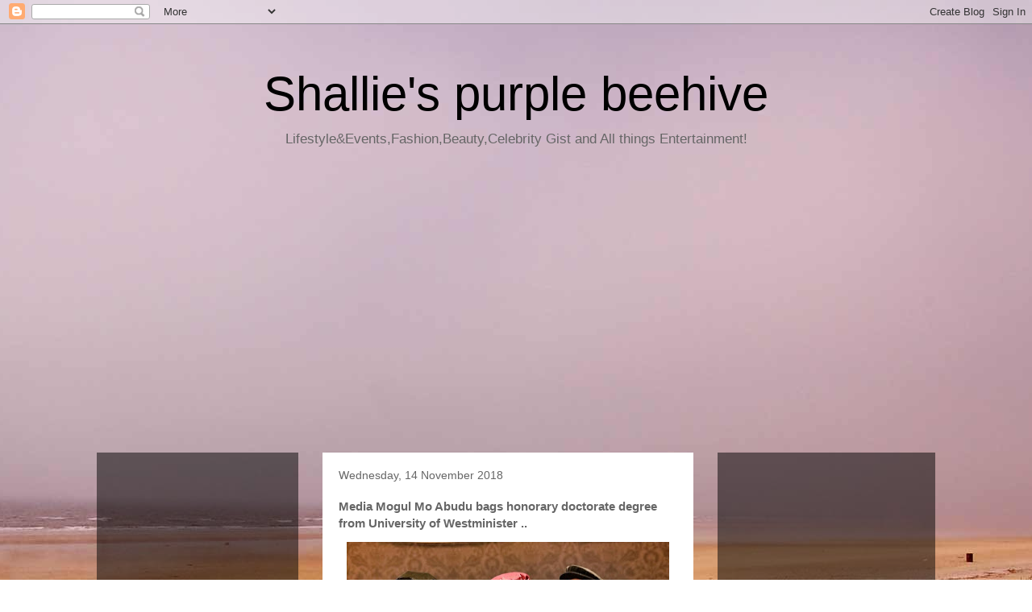

--- FILE ---
content_type: text/html; charset=UTF-8
request_url: https://www.shalliespurplebeehive.com/2018/11/media-mogul-mo-abudu-bags-honorary.html
body_size: 20862
content:
<!DOCTYPE html>
<html class='v2' dir='ltr' xmlns='http://www.w3.org/1999/xhtml' xmlns:b='http://www.google.com/2005/gml/b' xmlns:data='https://www.google.com/2005/gml/data' xmlns:expr='https://www.google.com/2005/gml/expr'>
<head>
<link href='https://www.blogger.com/static/v1/widgets/335934321-css_bundle_v2.css' rel='stylesheet' type='text/css'/>
<meta content='width=1100' name='viewport'/>
<meta content='text/html; charset=UTF-8' http-equiv='Content-Type'/>
<meta content='blogger' name='generator'/>
<link href='https://www.shalliespurplebeehive.com/favicon.ico' rel='icon' type='image/x-icon'/>
<link href='https://www.shalliespurplebeehive.com/2018/11/media-mogul-mo-abudu-bags-honorary.html' rel='canonical'/>
<link rel="alternate" type="application/atom+xml" title="              Shallie&#39;s purple beehive - Atom" href="https://www.shalliespurplebeehive.com/feeds/posts/default" />
<link rel="alternate" type="application/rss+xml" title="              Shallie&#39;s purple beehive - RSS" href="https://www.shalliespurplebeehive.com/feeds/posts/default?alt=rss" />
<link rel="service.post" type="application/atom+xml" title="              Shallie&#39;s purple beehive - Atom" href="https://www.blogger.com/feeds/2375554475959689424/posts/default" />

<link rel="alternate" type="application/atom+xml" title="              Shallie&#39;s purple beehive - Atom" href="https://www.shalliespurplebeehive.com/feeds/4885765585864025209/comments/default" />
<!--Can't find substitution for tag [blog.ieCssRetrofitLinks]-->
<link href='https://blogger.googleusercontent.com/img/b/R29vZ2xl/AVvXsEjcF8ijP2t5Ux9JCAlA8yZEwgmPHdWCdtaDc9WKhMh0nzm8L11XLPBXLqvbg22iE2x6o0Gjsdg_Un6FPVtIm-qVagvt5iPA42OtliLGkCyr-QIfs27aw7YhH8G_3OFyK92dGiKkoLzkQkwP/s400/43065814_117666212484453_3751985605022192730_n.jpg' rel='image_src'/>
<meta content='https://www.shalliespurplebeehive.com/2018/11/media-mogul-mo-abudu-bags-honorary.html' property='og:url'/>
<meta content='Media Mogul Mo Abudu bags honorary doctorate degree from University of Westminister ..' property='og:title'/>
<meta content='     The Media mogul was bestowed with an honorary degree as a doctor of arts for her contribution to broadcasting and enterprise in Nigeria...' property='og:description'/>
<meta content='https://blogger.googleusercontent.com/img/b/R29vZ2xl/AVvXsEjcF8ijP2t5Ux9JCAlA8yZEwgmPHdWCdtaDc9WKhMh0nzm8L11XLPBXLqvbg22iE2x6o0Gjsdg_Un6FPVtIm-qVagvt5iPA42OtliLGkCyr-QIfs27aw7YhH8G_3OFyK92dGiKkoLzkQkwP/w1200-h630-p-k-no-nu/43065814_117666212484453_3751985605022192730_n.jpg' property='og:image'/>
<title>              Shallie's purple beehive: Media Mogul Mo Abudu bags honorary doctorate degree from University of Westminister ..</title>
<style type='text/css'>@font-face{font-family:'Calligraffitti';font-style:normal;font-weight:400;font-display:swap;src:url(//fonts.gstatic.com/s/calligraffitti/v20/46k2lbT3XjDVqJw3DCmCFjE0vkFeOZdjppN_.woff2)format('woff2');unicode-range:U+0000-00FF,U+0131,U+0152-0153,U+02BB-02BC,U+02C6,U+02DA,U+02DC,U+0304,U+0308,U+0329,U+2000-206F,U+20AC,U+2122,U+2191,U+2193,U+2212,U+2215,U+FEFF,U+FFFD;}@font-face{font-family:'Corsiva';font-style:italic;font-weight:700;font-display:swap;src:url(//fonts.gstatic.com/l/font?kit=zOL74pjBmb1Z8oKb8rWTVcFUvMBDoujofA&skey=4ac32a6f461b6e06&v=v20)format('woff2');unicode-range:U+0000-00FF,U+0131,U+0152-0153,U+02BB-02BC,U+02C6,U+02DA,U+02DC,U+0304,U+0308,U+0329,U+2000-206F,U+20AC,U+2122,U+2191,U+2193,U+2212,U+2215,U+FEFF,U+FFFD;}@font-face{font-family:'Mountains of Christmas';font-style:normal;font-weight:700;font-display:swap;src:url(//fonts.gstatic.com/s/mountainsofchristmas/v24/3y9z6a4zcCnn5X0FDyrKi2ZRUBIy8uxoUo7eBGqJJPxIO7yLeEE.woff2)format('woff2');unicode-range:U+0000-00FF,U+0131,U+0152-0153,U+02BB-02BC,U+02C6,U+02DA,U+02DC,U+0304,U+0308,U+0329,U+2000-206F,U+20AC,U+2122,U+2191,U+2193,U+2212,U+2215,U+FEFF,U+FFFD;}</style>
<style id='page-skin-1' type='text/css'><!--
/*
-----------------------------------------------
Blogger Template Style
Name:     Travel
Designer: Sookhee Lee
URL:      www.plyfly.net
----------------------------------------------- */
/* Variable definitions
====================
<Variable name="keycolor" description="Main Color" type="color" default="#539bcd"/>
<Group description="Page Text" selector="body">
<Variable name="body.font" description="Font" type="font"
default="normal normal 13px 'Trebuchet MS',Trebuchet,sans-serif"/>
<Variable name="body.text.color" description="Text Color" type="color" default="#bbbbbb"/>
</Group>
<Group description="Backgrounds" selector=".body-fauxcolumns-outer">
<Variable name="body.background.color" description="Outer Background" type="color" default="#539bcd"/>
<Variable name="content.background.color" description="Main Background" type="color" default="transparent"/>
</Group>
<Group description="Links" selector=".main-outer">
<Variable name="link.color" description="Link Color" type="color" default="#ff9900"/>
<Variable name="link.visited.color" description="Visited Color" type="color" default="#b87209"/>
<Variable name="link.hover.color" description="Hover Color" type="color" default="#ff9900"/>
</Group>
<Group description="Blog Title" selector=".header h1">
<Variable name="header.font" description="Font" type="font"
default="normal normal 60px 'Trebuchet MS',Trebuchet,sans-serif"/>
<Variable name="header.text.color" description="Text Color" type="color" default="#ffffff" />
</Group>
<Group description="Blog Description" selector=".header .description">
<Variable name="description.text.color" description="Description Color" type="color"
default="#666666" />
</Group>
<Group description="Tabs Text" selector=".tabs-inner .widget li a">
<Variable name="tabs.font" description="Font" type="font"
default="normal bold 16px 'Trebuchet MS',Trebuchet,sans-serif"/>
<Variable name="tabs.text.color" description="Text Color" type="color" default="#ffffff"/>
<Variable name="tabs.selected.text.color" description="Selected Color" type="color" default="#ffffff"/>
</Group>
<Group description="Tabs Background" selector=".tabs-outer .PageList">
<Variable name="tabs.background.color" description="Background Color" type="color" default="transparent"/>
<Variable name="tabs.selected.background.color" description="Selected Color" type="color" default="transparent"/>
</Group>
<Group description="Date Header" selector=".main-inner h2.date-header">
<Variable name="date.font" description="Font" type="font"
default="normal normal 14px 'Trebuchet MS',Trebuchet,sans-serif"/>
<Variable name="date.text.color" description="Text Color" type="color" default="#666666"/>
</Group>
<Group description="Post Title" selector="h3.post-title a">
<Variable name="post.title.font" description="Font" type="font"
default="normal bold 20px 'Trebuchet MS',Trebuchet,sans-serif"/>
<Variable name="post.title.text.color" description="Text Color" type="color"
default="#ffffff"/>
</Group>
<Group description="Post Background" selector=".column-center-inner">
<Variable name="post.background.color" description="Background Color" type="color"
default="transparent"/>
<Variable name="post.background.url" description="Post Background URL" type="url" default="none"/>
</Group>
<Group description="Gadget Title Color" selector="h2">
<Variable name="widget.title.font" description="Font" type="font"
default="normal bold 14px 'Trebuchet MS',Trebuchet,sans-serif"/>
<Variable name="widget.title.text.color" description="Title Color" type="color" default="#ffffff"/>
</Group>
<Group description="Gadget Text" selector=".footer-inner .widget, .sidebar .widget">
<Variable name="widget.font" description="Font" type="font"
default="normal normal 13px 'Trebuchet MS',Trebuchet,sans-serif"/>
<Variable name="widget.text.color" description="Text Color" type="color" default="#666666"/>
</Group>
<Group description="Gadget Links" selector=".sidebar .widget">
<Variable name="widget.link.color" description="Link Color" type="color" default="#666666"/>
<Variable name="widget.link.visited.color" description="Visited Color" type="color" default="#b87209"/>
<Variable name="widget.alternate.text.color" description="Alternate Color" type="color" default="#ffffff"/>
</Group>
<Group description="Sidebar Background" selector=".column-left-inner .column-right-inner">
<Variable name="widget.outer.background.color" description="Background Color" type="color" default="transparent" />
<Variable name="widget.border.bevel.color" description="Bevel Color" type="color" default="transparent" />
</Group>
<Variable name="body.background" description="Body Background" type="background"
color="#ecb892" default="$(color) none repeat-x scroll top center"/>
<Variable name="content.background" description="Content Background" type="background"
color="transparent" default="$(color) none repeat scroll top center"/>
<Variable name="comments.background" description="Comments Background" type="background"
default="#cccccc none repeat scroll top center"/>
<Variable name="content.imageBorder.top.space" description="Content Image Border Top Space" type="length" default="0"/>
<Variable name="content.imageBorder.top" description="Content Image Border Top" type="url" default="none"/>
<Variable name="content.margin" description="Content Margin Top" type="length" default="20px"/>
<Variable name="content.padding" description="Content Padding" type="length" default="20px"/>
<Variable name="content.posts.padding" description="Posts Content Padding" type="length" default="10px"/>
<Variable name="tabs.background.gradient" description="Tabs Background Gradient" type="url"
default="url(//www.blogblog.com/1kt/travel/bg_black_50.png)"/>
<Variable name="tabs.selected.background.gradient" description="Tabs Selected Background Gradient" type="url"
default="url(//www.blogblog.com/1kt/travel/bg_black_50.png)"/>
<Variable name="widget.outer.background.gradient" description="Sidebar Gradient" type="url"
default="url(//www.blogblog.com/1kt/travel/bg_black_50.png)"/>
<Variable name="footer.background.gradient" description="Footer Background Gradient" type="url" default="none"/>
<Variable name="mobile.background.overlay" description="Mobile Background Overlay" type="string"
default="transparent none repeat scroll top left"/>
<Variable name="mobile.button.color" description="Mobile Button Color" type="color" default="#ffffff" />
<Variable name="startSide" description="Side where text starts in blog language" type="automatic" default="left"/>
<Variable name="endSide" description="Side where text ends in blog language" type="automatic" default="right"/>
*/
/* Content
----------------------------------------------- */
body, .body-fauxcolumn-outer {
font: normal normal 13px 'Trebuchet MS',Trebuchet,sans-serif;
color: #666666;
background: #ecb892 url(//themes.googleusercontent.com/image?id=0BwVBOzw_-hbMNDE0ZGJiMjQtMzc0Mi00OWRkLWEzOGUtMjZkNTQ0MGMwODdm) repeat fixed top center;
}
html body .region-inner {
min-width: 0;
max-width: 100%;
width: auto;
}
a:link {
text-decoration:none;
color: #ff9900;
}
a:visited {
text-decoration:none;
color: #b87209;
}
a:hover {
text-decoration:underline;
color: #ff9900;
}
.content-outer .content-cap-top {
height: 0;
background: transparent none repeat-x scroll top center;
}
.content-outer {
margin: 0 auto;
padding-top: 0;
}
.content-inner {
background: transparent none repeat-x scroll top center;
background-position: left -0;
background-color: transparent;
padding: 30px;
}
.main-inner .date-outer {
margin-bottom: 2em;
}
/* Header
----------------------------------------------- */
.header-inner .Header .titlewrapper,
.header-inner .Header .descriptionwrapper {
padding-left: 10px;
padding-right: 10px;
}
.Header h1 {
font: normal normal 60px 'Trebuchet MS',Trebuchet,sans-serif;
color: #000000;
}
.Header h1 a {
color: #000000;
}
.Header .description {
font-size: 130%;
}
/* Tabs
----------------------------------------------- */
.tabs-inner {
margin: 1em 0 0;
padding: 0;
}
.tabs-inner .section {
margin: 0;
}
.tabs-inner .widget ul {
padding: 0;
background: transparent url(//www.blogblog.com/1kt/travel/bg_black_50.png) repeat scroll top center;
}
.tabs-inner .widget li {
border: none;
}
.tabs-inner .widget li a {
display: inline-block;
padding: 1em 1.5em;
color: #ffffff;
font: normal bold 16px 'Trebuchet MS',Trebuchet,sans-serif;
}
.tabs-inner .widget li.selected a,
.tabs-inner .widget li a:hover {
position: relative;
z-index: 1;
background: transparent url(//www.blogblog.com/1kt/travel/bg_black_50.png) repeat scroll top center;
color: #ffffff;
}
/* Headings
----------------------------------------------- */
h2 {
font: normal bold 14px 'Trebuchet MS',Trebuchet,sans-serif;
color: #ffffff;
}
.main-inner h2.date-header {
font: normal normal 14px 'Trebuchet MS',Trebuchet,sans-serif;
color: #666666;
}
.footer-inner .widget h2,
.sidebar .widget h2 {
padding-bottom: .5em;
}
/* Main
----------------------------------------------- */
.main-inner {
padding: 30px 0;
}
.main-inner .column-center-inner {
padding: 20px 0;
}
.main-inner .column-center-inner .section {
margin: 0 20px;
}
.main-inner .column-right-inner {
margin-left: 30px;
}
.main-inner .fauxcolumn-right-outer .fauxcolumn-inner {
margin-left: 30px;
background: transparent url(//www.blogblog.com/1kt/travel/bg_black_50.png) repeat scroll top left;
}
.main-inner .column-left-inner {
margin-right: 30px;
}
.main-inner .fauxcolumn-left-outer .fauxcolumn-inner {
margin-right: 30px;
background: transparent url(//www.blogblog.com/1kt/travel/bg_black_50.png) repeat scroll top left;
}
.main-inner .column-left-inner,
.main-inner .column-right-inner {
padding: 15px 0;
}
/* Posts
----------------------------------------------- */
h3.post-title {
margin-top: 20px;
}
h3.post-title a {
font: normal bold 20px 'Trebuchet MS',Trebuchet,sans-serif;
color: #000000;
}
h3.post-title a:hover {
text-decoration: underline;
}
.main-inner .column-center-outer {
background: #ffffff none repeat scroll top left;
_background-image: none;
}<script src="http://connect.facebook.net/en_US/all.js#xfbml=1"></script><fb:like layout="standard" show_faces="false" width="350" action="like" colorscheme="light"></fb:like>
.post-body {
line-height: 1.4;
position: relative;
}
.post-header {
margin: 0 0 1em;
line-height: 1.6;
}
.post-footer {
margin: .5em 0;
line-height: 1.6;
}
#blog-pager {
font-size: 140%;
}
#comments {
background: #cccccc none repeat scroll top center;
padding: 15px;
}
#comments .comment-author {
padding-top: 1.5em;
}
#comments h4,
#comments .comment-author a,
#comments .comment-timestamp a {
color: #000000;
}
#comments .comment-author:first-child {
padding-top: 0;
border-top: none;
}
.avatar-image-container {
margin: .2em 0 0;
}
/* Comments
----------------------------------------------- */
#comments a {
color: #000000;
}
.comments .comments-content .icon.blog-author {
background-repeat: no-repeat;
background-image: url([data-uri]);
}
.comments .comments-content .loadmore a {
border-top: 1px solid #000000;
border-bottom: 1px solid #000000;
}
.comments .comment-thread.inline-thread {
background: #ffffff;
}
.comments .continue {
border-top: 2px solid #000000;
}
/* Widgets
----------------------------------------------- */
.sidebar .widget {
border-bottom: 2px solid transparent;
padding-bottom: 10px;
margin: 10px 0;
}
.sidebar .widget:first-child {
margin-top: 0;
}
.sidebar .widget:last-child {
border-bottom: none;
margin-bottom: 0;
padding-bottom: 0;
}
.footer-inner .widget,
.sidebar .widget {
font: normal normal 13px 'Trebuchet MS',Trebuchet,sans-serif;
color: #cccccc;
}
.sidebar .widget a:link {
color: #cccccc;
text-decoration: none;
}
.sidebar .widget a:visited {
color: #cccccc;
}
.sidebar .widget a:hover {
color: #cccccc;
text-decoration: underline;
}
.footer-inner .widget a:link {
color: #ff9900;
text-decoration: none;
}
.footer-inner .widget a:visited {
color: #b87209;
}
.footer-inner .widget a:hover {
color: #ff9900;
text-decoration: underline;
}
.widget .zippy {
color: #ffffff;
}
.footer-inner {
background: transparent url(//www.blogblog.com/1kt/travel/bg_black_50.png) repeat scroll top center;
}
/* Mobile
----------------------------------------------- */
body.mobile  {
padding: 0 10px;
background-size: 100% auto;
}
body.mobile .AdSense {
margin: 0 -10px;
}
.mobile .body-fauxcolumn-outer {
background: transparent none repeat scroll top left;
}
.mobile .footer-inner .widget a:link {
color: #cccccc;
text-decoration: none;
}
.mobile .footer-inner .widget a:visited {
color: #cccccc;
}
.mobile-post-outer a {
color: #000000;
}
.mobile-link-button {
background-color: #ff9900;
}
.mobile-link-button a:link, .mobile-link-button a:visited {
color: #ffffff;
}
.mobile-index-contents {
color: #666666;
}
.mobile .tabs-inner .PageList .widget-content {
background: transparent url(//www.blogblog.com/1kt/travel/bg_black_50.png) repeat scroll top center;
color: #ffffff;
}
.mobile .tabs-inner .PageList .widget-content .pagelist-arrow {
border-left: 1px solid #ffffff;
}
html, body {
background: url() no-repeat center center fixed;
-webkit-background-size: cover;
-moz-background-size: cover;
-o-background-size: cover;
background-size: cover;
}
#HTML3 {
text-align:center;
}
#HTML1 {
text-align:center;
}Header h1, .Header .description{
text-align:center;
--></style>
<style id='template-skin-1' type='text/css'><!--
body {
min-width: 1100px;
}
.content-outer, .content-fauxcolumn-outer, .region-inner {
min-width: 1100px;
max-width: 1100px;
_width: 1100px;
}
.main-inner .columns {
padding-left: 280px;
padding-right: 300px;
}
.main-inner .fauxcolumn-center-outer {
left: 280px;
right: 300px;
/* IE6 does not respect left and right together */
_width: expression(this.parentNode.offsetWidth -
parseInt("280px") -
parseInt("300px") + 'px');
}
.main-inner .fauxcolumn-left-outer {
width: 280px;
}
.main-inner .fauxcolumn-right-outer {
width: 300px;
}
.main-inner .column-left-outer {
width: 280px;
right: 100%;
margin-left: -280px;
}
.main-inner .column-right-outer {
width: 300px;
margin-right: -300px;
}
#layout {
min-width: 0;
}
#layout .content-outer {
min-width: 0;
width: 800px;
}
#layout .region-inner {
min-width: 0;
width: auto;
}
--></style>
<!-- Google tag (gtag.js) -->
<script async='true' src='https://www.googletagmanager.com/gtag/js?id=G-HCJ0D3M7Z1'></script>
<script>
        window.dataLayer = window.dataLayer || [];
        function gtag(){dataLayer.push(arguments);}
        gtag('js', new Date());
        gtag('config', 'G-HCJ0D3M7Z1');
      </script>
<link href='https://www.blogger.com/dyn-css/authorization.css?targetBlogID=2375554475959689424&amp;zx=66ac514e-f73e-4fad-b838-b3c1009d8bd2' media='none' onload='if(media!=&#39;all&#39;)media=&#39;all&#39;' rel='stylesheet'/><noscript><link href='https://www.blogger.com/dyn-css/authorization.css?targetBlogID=2375554475959689424&amp;zx=66ac514e-f73e-4fad-b838-b3c1009d8bd2' rel='stylesheet'/></noscript>
<meta name='google-adsense-platform-account' content='ca-host-pub-1556223355139109'/>
<meta name='google-adsense-platform-domain' content='blogspot.com'/>

<!-- data-ad-client=ca-pub-1415021079227362 -->

</head>
<body class='loading'>
<div class='navbar section' id='navbar'><div class='widget Navbar' data-version='1' id='Navbar1'><script type="text/javascript">
    function setAttributeOnload(object, attribute, val) {
      if(window.addEventListener) {
        window.addEventListener('load',
          function(){ object[attribute] = val; }, false);
      } else {
        window.attachEvent('onload', function(){ object[attribute] = val; });
      }
    }
  </script>
<div id="navbar-iframe-container"></div>
<script type="text/javascript" src="https://apis.google.com/js/platform.js"></script>
<script type="text/javascript">
      gapi.load("gapi.iframes:gapi.iframes.style.bubble", function() {
        if (gapi.iframes && gapi.iframes.getContext) {
          gapi.iframes.getContext().openChild({
              url: 'https://www.blogger.com/navbar/2375554475959689424?po\x3d4885765585864025209\x26origin\x3dhttps://www.shalliespurplebeehive.com',
              where: document.getElementById("navbar-iframe-container"),
              id: "navbar-iframe"
          });
        }
      });
    </script><script type="text/javascript">
(function() {
var script = document.createElement('script');
script.type = 'text/javascript';
script.src = '//pagead2.googlesyndication.com/pagead/js/google_top_exp.js';
var head = document.getElementsByTagName('head')[0];
if (head) {
head.appendChild(script);
}})();
</script>
</div></div>
<div class='body-fauxcolumns'>
<div class='fauxcolumn-outer body-fauxcolumn-outer'>
<div class='cap-top'>
<div class='cap-left'></div>
<div class='cap-right'></div>
</div>
<div class='fauxborder-left'>
<div class='fauxborder-right'></div>
<div class='fauxcolumn-inner'>
</div>
</div>
<div class='cap-bottom'>
<div class='cap-left'></div>
<div class='cap-right'></div>
</div>
</div>
</div>
<div class='content'>
<div class='content-fauxcolumns'>
<div class='fauxcolumn-outer content-fauxcolumn-outer'>
<div class='cap-top'>
<div class='cap-left'></div>
<div class='cap-right'></div>
</div>
<div class='fauxborder-left'>
<div class='fauxborder-right'></div>
<div class='fauxcolumn-inner'>
</div>
</div>
<div class='cap-bottom'>
<div class='cap-left'></div>
<div class='cap-right'></div>
</div>
</div>
</div>
<div class='content-outer'>
<div class='content-cap-top cap-top'>
<div class='cap-left'></div>
<div class='cap-right'></div>
</div>
<div class='fauxborder-left content-fauxborder-left'>
<div class='fauxborder-right content-fauxborder-right'></div>
<div class='content-inner'>
<header>
<div class='header-outer'>
<div class='header-cap-top cap-top'>
<div class='cap-left'></div>
<div class='cap-right'></div>
</div>
<div class='fauxborder-left header-fauxborder-left'>
<div class='fauxborder-right header-fauxborder-right'></div>
<div class='region-inner header-inner'>
<div class='header section' id='header'><div class='widget Header' data-version='1' id='Header1'>
<div id='header-inner'>
<div class='titlewrapper'>
<h1 class='title'>
<a href='https://www.shalliespurplebeehive.com/'>
              Shallie's purple beehive
</a>
</h1>
</div>
<div class='descriptionwrapper'>
<p class='description'><span>Lifestyle&amp;Events,Fashion,Beauty,Celebrity Gist and All things Entertainment!
</span></p>
</div>
</div>
</div></div>
<!-- New widgets container Start -->
<div class='NewContainer section' id='NewContainer'><div class='widget AdSense' data-version='1' id='AdSense1'>
<div class='widget-content'>
<script async src="https://pagead2.googlesyndication.com/pagead/js/adsbygoogle.js"></script>
<!-- aomosale_NewContainer_AdSense1_1x1_as -->
<ins class="adsbygoogle"
     style="display:block"
     data-ad-client="ca-pub-1415021079227362"
     data-ad-host="ca-host-pub-1556223355139109"
     data-ad-slot="4056052473"
     data-ad-format="auto"
     data-full-width-responsive="true"></ins>
<script>
(adsbygoogle = window.adsbygoogle || []).push({});
</script>
<div class='clear'></div>
</div>
</div></div>
<!-- New widgets container End -->
</div>
</div>
<div class='header-cap-bottom cap-bottom'>
<div class='cap-left'></div>
<div class='cap-right'></div>
</div>
</div>
</header>
<div class='tabs-outer'>
<div class='tabs-cap-top cap-top'>
<div class='cap-left'></div>
<div class='cap-right'></div>
</div>
<div class='fauxborder-left tabs-fauxborder-left'>
<div class='fauxborder-right tabs-fauxborder-right'></div>
<div class='region-inner tabs-inner'>
<div class='tabs no-items section' id='crosscol'></div>
<div class='tabs no-items section' id='crosscol-overflow'></div>
</div>
</div>
<div class='tabs-cap-bottom cap-bottom'>
<div class='cap-left'></div>
<div class='cap-right'></div>
</div>
</div>
<div class='main-outer'>
<div class='main-cap-top cap-top'>
<div class='cap-left'></div>
<div class='cap-right'></div>
</div>
<div class='fauxborder-left main-fauxborder-left'>
<div class='fauxborder-right main-fauxborder-right'></div>
<div class='region-inner main-inner'>
<div class='columns fauxcolumns'>
<div class='fauxcolumn-outer fauxcolumn-center-outer'>
<div class='cap-top'>
<div class='cap-left'></div>
<div class='cap-right'></div>
</div>
<div class='fauxborder-left'>
<div class='fauxborder-right'></div>
<div class='fauxcolumn-inner'>
</div>
</div>
<div class='cap-bottom'>
<div class='cap-left'></div>
<div class='cap-right'></div>
</div>
</div>
<div class='fauxcolumn-outer fauxcolumn-left-outer'>
<div class='cap-top'>
<div class='cap-left'></div>
<div class='cap-right'></div>
</div>
<div class='fauxborder-left'>
<div class='fauxborder-right'></div>
<div class='fauxcolumn-inner'>
</div>
</div>
<div class='cap-bottom'>
<div class='cap-left'></div>
<div class='cap-right'></div>
</div>
</div>
<div class='fauxcolumn-outer fauxcolumn-right-outer'>
<div class='cap-top'>
<div class='cap-left'></div>
<div class='cap-right'></div>
</div>
<div class='fauxborder-left'>
<div class='fauxborder-right'></div>
<div class='fauxcolumn-inner'>
</div>
</div>
<div class='cap-bottom'>
<div class='cap-left'></div>
<div class='cap-right'></div>
</div>
</div>
<!-- corrects IE6 width calculation -->
<div class='columns-inner'>
<div class='column-center-outer'>
<div class='column-center-inner'>
<div class='main section' id='main'><div class='widget Blog' data-version='1' id='Blog2'>
<div class='blog-posts hfeed'>

          <div class="date-outer">
        
<h2 class='date-header'><span>Wednesday, 14 November 2018</span></h2>

          <div class="date-posts">
        
<div class='post-outer'>
<div class='post hentry uncustomized-post-template' itemprop='blogPost' itemscope='itemscope' itemtype='http://schema.org/BlogPosting'>
<meta content='https://blogger.googleusercontent.com/img/b/R29vZ2xl/AVvXsEjcF8ijP2t5Ux9JCAlA8yZEwgmPHdWCdtaDc9WKhMh0nzm8L11XLPBXLqvbg22iE2x6o0Gjsdg_Un6FPVtIm-qVagvt5iPA42OtliLGkCyr-QIfs27aw7YhH8G_3OFyK92dGiKkoLzkQkwP/s400/43065814_117666212484453_3751985605022192730_n.jpg' itemprop='image_url'/>
<meta content='2375554475959689424' itemprop='blogId'/>
<meta content='4885765585864025209' itemprop='postId'/>
<a name='4885765585864025209'></a>
<h3 class='post-title entry-title' itemprop='name'>
Media Mogul Mo Abudu bags honorary doctorate degree from University of Westminister ..
</h3>
<div class='post-header'>
<div class='post-header-line-1'></div>
</div>
<div class='post-body entry-content' id='post-body-4885765585864025209' itemprop='description articleBody'>
<div class="separator" style="clear: both; text-align: center;">
<img alt="Media Mogul Mo Abudu bags honorary doctorate degree from University of Westminister" border="0" data-original-height="736" data-original-width="1080" height="272" src="https://blogger.googleusercontent.com/img/b/R29vZ2xl/AVvXsEjcF8ijP2t5Ux9JCAlA8yZEwgmPHdWCdtaDc9WKhMh0nzm8L11XLPBXLqvbg22iE2x6o0Gjsdg_Un6FPVtIm-qVagvt5iPA42OtliLGkCyr-QIfs27aw7YhH8G_3OFyK92dGiKkoLzkQkwP/s400/43065814_117666212484453_3751985605022192730_n.jpg" title="Media Mogul Mo Abudu bags honorary doctorate degree from University of Westminister" width="400" /></div>
<div class="separator" style="clear: both; text-align: center;">
<br /></div>
<div class="separator" style="clear: both; text-align: center;">
<span style="font-family: Georgia, Times New Roman, serif;">The Media mogul was bestowed with an honorary degree as a doctor of arts for her contribution to broadcasting and enterprise in Nigeria.</span></div>
<div class="separator" style="clear: both; text-align: center;">
<span style="font-family: Georgia, Times New Roman, serif;"><br /></span></div>
<div class="separator" style="clear: both; text-align: center;">
<span style="font-family: Georgia, Times New Roman, serif;">Congratulations to her..</span></div>
<div style='clear: both;'></div>
</div>
<div class='post-footer'>
<div class='post-footer-line post-footer-line-1'>
<span class='post-author vcard'>
Posted by
<span class='fn' itemprop='author' itemscope='itemscope' itemtype='http://schema.org/Person'>
<meta content='https://www.blogger.com/profile/15510414194775673527' itemprop='url'/>
<a class='g-profile' href='https://www.blogger.com/profile/15510414194775673527' rel='author' title='author profile'>
<span itemprop='name'>Shallie</span>
</a>
</span>
</span>
<span class='post-timestamp'>
at
<meta content='https://www.shalliespurplebeehive.com/2018/11/media-mogul-mo-abudu-bags-honorary.html' itemprop='url'/>
<a class='timestamp-link' href='https://www.shalliespurplebeehive.com/2018/11/media-mogul-mo-abudu-bags-honorary.html' rel='bookmark' title='permanent link'><abbr class='published' itemprop='datePublished' title='2018-11-14T09:03:00+01:00'>09:03:00</abbr></a>
</span>
<span class='post-comment-link'>
</span>
<span class='post-icons'>
<span class='item-control blog-admin pid-1756854732'>
<a href='https://www.blogger.com/post-edit.g?blogID=2375554475959689424&postID=4885765585864025209&from=pencil' title='Edit Post'>
<img alt='' class='icon-action' height='18' src='https://resources.blogblog.com/img/icon18_edit_allbkg.gif' width='18'/>
</a>
</span>
</span>
<div class='post-share-buttons goog-inline-block'>
<a class='goog-inline-block share-button sb-email' href='https://www.blogger.com/share-post.g?blogID=2375554475959689424&postID=4885765585864025209&target=email' target='_blank' title='Email This'><span class='share-button-link-text'>Email This</span></a><a class='goog-inline-block share-button sb-blog' href='https://www.blogger.com/share-post.g?blogID=2375554475959689424&postID=4885765585864025209&target=blog' onclick='window.open(this.href, "_blank", "height=270,width=475"); return false;' target='_blank' title='BlogThis!'><span class='share-button-link-text'>BlogThis!</span></a><a class='goog-inline-block share-button sb-twitter' href='https://www.blogger.com/share-post.g?blogID=2375554475959689424&postID=4885765585864025209&target=twitter' target='_blank' title='Share to X'><span class='share-button-link-text'>Share to X</span></a><a class='goog-inline-block share-button sb-facebook' href='https://www.blogger.com/share-post.g?blogID=2375554475959689424&postID=4885765585864025209&target=facebook' onclick='window.open(this.href, "_blank", "height=430,width=640"); return false;' target='_blank' title='Share to Facebook'><span class='share-button-link-text'>Share to Facebook</span></a><a class='goog-inline-block share-button sb-pinterest' href='https://www.blogger.com/share-post.g?blogID=2375554475959689424&postID=4885765585864025209&target=pinterest' target='_blank' title='Share to Pinterest'><span class='share-button-link-text'>Share to Pinterest</span></a>
</div>
</div>
<div class='post-footer-line post-footer-line-2'>
<span class='post-labels'>
</span>
</div>
<div class='post-footer-line post-footer-line-3'>
<span class='post-location'>
</span>
</div>
</div>
</div>
<div class='comments' id='comments'>
<a name='comments'></a>
<h4>No comments:</h4>
<div id='Blog2_comments-block-wrapper'>
<dl class='avatar-comment-indent' id='comments-block'>
</dl>
</div>
<p class='comment-footer'>
<div class='comment-form'>
<a name='comment-form'></a>
<h4 id='comment-post-message'>Post a Comment</h4>
<p>Your comments are very much appreciated.Thanks for Stopping by!<br /><br />Need To contact me?<br />Email: shalliespurplebeehiveads@gmail.com<br /><br />Twitter: @shalliebee<br /> </p>
<a href='https://www.blogger.com/comment/frame/2375554475959689424?po=4885765585864025209&hl=en-GB&saa=85391&origin=https://www.shalliespurplebeehive.com' id='comment-editor-src'></a>
<iframe allowtransparency='true' class='blogger-iframe-colorize blogger-comment-from-post' frameborder='0' height='410px' id='comment-editor' name='comment-editor' src='' width='100%'></iframe>
<script src='https://www.blogger.com/static/v1/jsbin/2830521187-comment_from_post_iframe.js' type='text/javascript'></script>
<script type='text/javascript'>
      BLOG_CMT_createIframe('https://www.blogger.com/rpc_relay.html');
    </script>
</div>
</p>
</div>
</div>

        </div></div>
      
</div>
<div class='blog-pager' id='blog-pager'>
<span id='blog-pager-newer-link'>
<a class='blog-pager-newer-link' href='https://www.shalliespurplebeehive.com/2018/11/justin-beiber-and-boo-hailey-baldwin.html' id='Blog2_blog-pager-newer-link' title='Newer Post'>Newer Post</a>
</span>
<span id='blog-pager-older-link'>
<a class='blog-pager-older-link' href='https://www.shalliespurplebeehive.com/2018/11/rita-dominic-stunning-in-lange-dasilva.html' id='Blog2_blog-pager-older-link' title='Older Post'>Older Post</a>
</span>
<a class='home-link' href='https://www.shalliespurplebeehive.com/'>Home</a>
</div>
<div class='clear'></div>
<div class='post-feeds'>
<div class='feed-links'>
Subscribe to:
<a class='feed-link' href='https://www.shalliespurplebeehive.com/feeds/4885765585864025209/comments/default' target='_blank' type='application/atom+xml'>Post Comments (Atom)</a>
</div>
</div>
</div></div>
</div>
</div>
<div class='column-left-outer'>
<div class='column-left-inner'>
<aside>
<div class='sidebar section' id='sidebar-left-1'><div class='widget AdSense' data-version='1' id='AdSense5'>
<div class='widget-content'>
<script async src="https://pagead2.googlesyndication.com/pagead/js/adsbygoogle.js"></script>
<!-- aomosale_sidebar-left-1_AdSense5_1x1_as -->
<ins class="adsbygoogle"
     style="display:block"
     data-ad-client="ca-pub-1415021079227362"
     data-ad-host="ca-host-pub-1556223355139109"
     data-ad-slot="3415181074"
     data-ad-format="auto"
     data-full-width-responsive="true"></ins>
<script>
(adsbygoogle = window.adsbygoogle || []).push({});
</script>
<div class='clear'></div>
</div>
</div><div class='widget AdSense' data-version='1' id='AdSense3'>
<div class='widget-content'>
<script async src="https://pagead2.googlesyndication.com/pagead/js/adsbygoogle.js"></script>
<!-- aomosale_sidebar-left-1_AdSense3_1x1_as -->
<ins class="adsbygoogle"
     style="display:block"
     data-ad-client="ca-pub-1415021079227362"
     data-ad-host="ca-host-pub-1556223355139109"
     data-ad-slot="6423674446"
     data-ad-format="auto"
     data-full-width-responsive="true"></ins>
<script>
(adsbygoogle = window.adsbygoogle || []).push({});
</script>
<div class='clear'></div>
</div>
</div><div class='widget BlogSearch' data-version='1' id='BlogSearch1'>
<h2 class='title'>Search This Blog</h2>
<div class='widget-content'>
<div id='BlogSearch1_form'>
<form action='https://www.shalliespurplebeehive.com/search' class='gsc-search-box' target='_top'>
<table cellpadding='0' cellspacing='0' class='gsc-search-box'>
<tbody>
<tr>
<td class='gsc-input'>
<input autocomplete='off' class='gsc-input' name='q' size='10' title='search' type='text' value=''/>
</td>
<td class='gsc-search-button'>
<input class='gsc-search-button' title='search' type='submit' value='Search'/>
</td>
</tr>
</tbody>
</table>
</form>
</div>
</div>
<div class='clear'></div>
</div><div class='widget Profile' data-version='1' id='Profile1'>
<h2>About Me</h2>
<div class='widget-content'>
<dl class='profile-datablock'>
<dt class='profile-data'>
<a class='profile-name-link g-profile' href='https://www.blogger.com/profile/15510414194775673527' rel='author' style='background-image: url(//www.blogger.com/img/logo-16.png);'>
Shallie
</a>
</dt>
<dd class='profile-textblock'>Welcome to my blog lovelies..I love entertainment/tv,music,Fashion. 

Keep refreshing for your dose of celebrity gist,entertainment news,beauty tips&amp;finds,Fashion trends and yes food! as well as general musings of mine.

Please feel free to leave your comments, suggestions and the likes I would be happy to read them..

For enquiries, advert placements, contributions or you want a story shared..Please Kindly email
Shalliespurplebeehive@gmail.com,

Please kindly like our FB page Shallie&#39;s purple Beehive and kindly ff on twitter @Shalliebee..Cheers!!</dd>
</dl>
<a class='profile-link' href='https://www.blogger.com/profile/15510414194775673527' rel='author'>View my complete profile</a>
<div class='clear'></div>
</div>
</div></div>
</aside>
</div>
</div>
<div class='column-right-outer'>
<div class='column-right-inner'>
<aside>
<div class='sidebar section' id='sidebar-right-1'><div class='widget AdSense' data-version='1' id='AdSense4'>
<div class='widget-content'>
<script async src="https://pagead2.googlesyndication.com/pagead/js/adsbygoogle.js"></script>
<!-- aomosale_sidebar-right-1_AdSense4_1x1_as -->
<ins class="adsbygoogle"
     style="display:block"
     data-ad-client="ca-pub-1415021079227362"
     data-ad-host="ca-host-pub-1556223355139109"
     data-ad-slot="6490644127"
     data-ad-format="auto"
     data-full-width-responsive="true"></ins>
<script>
(adsbygoogle = window.adsbygoogle || []).push({});
</script>
<div class='clear'></div>
</div>
</div><div class='widget AdSense' data-version='1' id='AdSense2'>
<div class='widget-content'>
<script async src="https://pagead2.googlesyndication.com/pagead/js/adsbygoogle.js"></script>
<!-- aomosale_sidebar-right-1_AdSense2_1x1_as -->
<ins class="adsbygoogle"
     style="display:block"
     data-ad-client="ca-pub-1415021079227362"
     data-ad-host="ca-host-pub-1556223355139109"
     data-ad-slot="3085895562"
     data-ad-format="auto"
     data-full-width-responsive="true"></ins>
<script>
(adsbygoogle = window.adsbygoogle || []).push({});
</script>
<div class='clear'></div>
</div>
</div><div class='widget Text' data-version='1' id='Text1'>
<h2 class='title'>Contact&amp;Enquiries</h2>
<div class='widget-content'>
<div style="font-family: Georgia, serif; font-size: 100%; font-style: normal; font-variant: normal; font-weight: normal; line-height: normal;">Commercial and Business Enquiries,Please email</div><div style="font-family: Georgia, serif; font-size: 100%; font-style: normal; font-variant: normal; font-weight: normal; line-height: normal;"><br /></div><div   style="font-style: normal; font-variant: normal; line-height: normal;font-family:&quot;;font-size:100%;"><span style="font-family: Georgia, serif; font-size: 100%; font-style: normal; font-variant: normal; line-height: normal;color:#ff9900;"><b> </b></span><span style="font-family:Georgia, serif;color:#ff9900;"><b>Shalliespurplebeehive@gmail.com</b></span></div><div   style="font-style: normal; font-variant: normal; line-height: normal;font-family:&quot;;font-size:100%;"><span style="font-family:Georgia, serif;color:#ff9900;"><b><br /></b></span></div><div   style="font-style: normal; font-variant: normal; line-height: normal;font-family:&quot;;font-size:100%;"><span style="font-family:Georgia, serif;color:#ff9900;"><b><br /></b></span></div><div   style="font-style: normal; font-variant: normal; line-height: normal;font-family:&quot;;font-size:100%;"><span style="font-family:Georgia, serif;color:#ff9900;"><b>Shalliespurplebeehiveads@gmail.com</b></span></div>
</div>
<div class='clear'></div>
</div><div class='widget Translate' data-version='1' id='Translate1'>
<h2 class='title'>Translate this blog to suit your language</h2>
<div id='google_translate_element'></div>
<script>
    function googleTranslateElementInit() {
      new google.translate.TranslateElement({
        pageLanguage: 'en',
        autoDisplay: 'true',
        layout: google.translate.TranslateElement.InlineLayout.SIMPLE
      }, 'google_translate_element');
    }
  </script>
<script src='//translate.google.com/translate_a/element.js?cb=googleTranslateElementInit'></script>
<div class='clear'></div>
</div><div class='widget BlogArchive' data-version='1' id='BlogArchive1'>
<h2>Blog Archive</h2>
<div class='widget-content'>
<div id='ArchiveList'>
<div id='BlogArchive1_ArchiveList'>
<ul class='hierarchy'>
<li class='archivedate collapsed'>
<a class='toggle' href='javascript:void(0)'>
<span class='zippy'>

        &#9658;&#160;
      
</span>
</a>
<a class='post-count-link' href='https://www.shalliespurplebeehive.com/2026/'>
2026
</a>
<span class='post-count' dir='ltr'>(3)</span>
<ul class='hierarchy'>
<li class='archivedate collapsed'>
<a class='toggle' href='javascript:void(0)'>
<span class='zippy'>

        &#9658;&#160;
      
</span>
</a>
<a class='post-count-link' href='https://www.shalliespurplebeehive.com/2026/01/'>
January
</a>
<span class='post-count' dir='ltr'>(3)</span>
</li>
</ul>
</li>
</ul>
<ul class='hierarchy'>
<li class='archivedate collapsed'>
<a class='toggle' href='javascript:void(0)'>
<span class='zippy'>

        &#9658;&#160;
      
</span>
</a>
<a class='post-count-link' href='https://www.shalliespurplebeehive.com/2025/'>
2025
</a>
<span class='post-count' dir='ltr'>(63)</span>
<ul class='hierarchy'>
<li class='archivedate collapsed'>
<a class='toggle' href='javascript:void(0)'>
<span class='zippy'>

        &#9658;&#160;
      
</span>
</a>
<a class='post-count-link' href='https://www.shalliespurplebeehive.com/2025/12/'>
December
</a>
<span class='post-count' dir='ltr'>(3)</span>
</li>
</ul>
<ul class='hierarchy'>
<li class='archivedate collapsed'>
<a class='toggle' href='javascript:void(0)'>
<span class='zippy'>

        &#9658;&#160;
      
</span>
</a>
<a class='post-count-link' href='https://www.shalliespurplebeehive.com/2025/11/'>
November
</a>
<span class='post-count' dir='ltr'>(5)</span>
</li>
</ul>
<ul class='hierarchy'>
<li class='archivedate collapsed'>
<a class='toggle' href='javascript:void(0)'>
<span class='zippy'>

        &#9658;&#160;
      
</span>
</a>
<a class='post-count-link' href='https://www.shalliespurplebeehive.com/2025/10/'>
October
</a>
<span class='post-count' dir='ltr'>(1)</span>
</li>
</ul>
<ul class='hierarchy'>
<li class='archivedate collapsed'>
<a class='toggle' href='javascript:void(0)'>
<span class='zippy'>

        &#9658;&#160;
      
</span>
</a>
<a class='post-count-link' href='https://www.shalliespurplebeehive.com/2025/08/'>
August
</a>
<span class='post-count' dir='ltr'>(3)</span>
</li>
</ul>
<ul class='hierarchy'>
<li class='archivedate collapsed'>
<a class='toggle' href='javascript:void(0)'>
<span class='zippy'>

        &#9658;&#160;
      
</span>
</a>
<a class='post-count-link' href='https://www.shalliespurplebeehive.com/2025/07/'>
July
</a>
<span class='post-count' dir='ltr'>(6)</span>
</li>
</ul>
<ul class='hierarchy'>
<li class='archivedate collapsed'>
<a class='toggle' href='javascript:void(0)'>
<span class='zippy'>

        &#9658;&#160;
      
</span>
</a>
<a class='post-count-link' href='https://www.shalliespurplebeehive.com/2025/06/'>
June
</a>
<span class='post-count' dir='ltr'>(6)</span>
</li>
</ul>
<ul class='hierarchy'>
<li class='archivedate collapsed'>
<a class='toggle' href='javascript:void(0)'>
<span class='zippy'>

        &#9658;&#160;
      
</span>
</a>
<a class='post-count-link' href='https://www.shalliespurplebeehive.com/2025/05/'>
May
</a>
<span class='post-count' dir='ltr'>(4)</span>
</li>
</ul>
<ul class='hierarchy'>
<li class='archivedate collapsed'>
<a class='toggle' href='javascript:void(0)'>
<span class='zippy'>

        &#9658;&#160;
      
</span>
</a>
<a class='post-count-link' href='https://www.shalliespurplebeehive.com/2025/04/'>
April
</a>
<span class='post-count' dir='ltr'>(13)</span>
</li>
</ul>
<ul class='hierarchy'>
<li class='archivedate collapsed'>
<a class='toggle' href='javascript:void(0)'>
<span class='zippy'>

        &#9658;&#160;
      
</span>
</a>
<a class='post-count-link' href='https://www.shalliespurplebeehive.com/2025/03/'>
March
</a>
<span class='post-count' dir='ltr'>(4)</span>
</li>
</ul>
<ul class='hierarchy'>
<li class='archivedate collapsed'>
<a class='toggle' href='javascript:void(0)'>
<span class='zippy'>

        &#9658;&#160;
      
</span>
</a>
<a class='post-count-link' href='https://www.shalliespurplebeehive.com/2025/02/'>
February
</a>
<span class='post-count' dir='ltr'>(12)</span>
</li>
</ul>
<ul class='hierarchy'>
<li class='archivedate collapsed'>
<a class='toggle' href='javascript:void(0)'>
<span class='zippy'>

        &#9658;&#160;
      
</span>
</a>
<a class='post-count-link' href='https://www.shalliespurplebeehive.com/2025/01/'>
January
</a>
<span class='post-count' dir='ltr'>(6)</span>
</li>
</ul>
</li>
</ul>
<ul class='hierarchy'>
<li class='archivedate collapsed'>
<a class='toggle' href='javascript:void(0)'>
<span class='zippy'>

        &#9658;&#160;
      
</span>
</a>
<a class='post-count-link' href='https://www.shalliespurplebeehive.com/2024/'>
2024
</a>
<span class='post-count' dir='ltr'>(74)</span>
<ul class='hierarchy'>
<li class='archivedate collapsed'>
<a class='toggle' href='javascript:void(0)'>
<span class='zippy'>

        &#9658;&#160;
      
</span>
</a>
<a class='post-count-link' href='https://www.shalliespurplebeehive.com/2024/12/'>
December
</a>
<span class='post-count' dir='ltr'>(8)</span>
</li>
</ul>
<ul class='hierarchy'>
<li class='archivedate collapsed'>
<a class='toggle' href='javascript:void(0)'>
<span class='zippy'>

        &#9658;&#160;
      
</span>
</a>
<a class='post-count-link' href='https://www.shalliespurplebeehive.com/2024/11/'>
November
</a>
<span class='post-count' dir='ltr'>(11)</span>
</li>
</ul>
<ul class='hierarchy'>
<li class='archivedate collapsed'>
<a class='toggle' href='javascript:void(0)'>
<span class='zippy'>

        &#9658;&#160;
      
</span>
</a>
<a class='post-count-link' href='https://www.shalliespurplebeehive.com/2024/10/'>
October
</a>
<span class='post-count' dir='ltr'>(7)</span>
</li>
</ul>
<ul class='hierarchy'>
<li class='archivedate collapsed'>
<a class='toggle' href='javascript:void(0)'>
<span class='zippy'>

        &#9658;&#160;
      
</span>
</a>
<a class='post-count-link' href='https://www.shalliespurplebeehive.com/2024/09/'>
September
</a>
<span class='post-count' dir='ltr'>(6)</span>
</li>
</ul>
<ul class='hierarchy'>
<li class='archivedate collapsed'>
<a class='toggle' href='javascript:void(0)'>
<span class='zippy'>

        &#9658;&#160;
      
</span>
</a>
<a class='post-count-link' href='https://www.shalliespurplebeehive.com/2024/08/'>
August
</a>
<span class='post-count' dir='ltr'>(6)</span>
</li>
</ul>
<ul class='hierarchy'>
<li class='archivedate collapsed'>
<a class='toggle' href='javascript:void(0)'>
<span class='zippy'>

        &#9658;&#160;
      
</span>
</a>
<a class='post-count-link' href='https://www.shalliespurplebeehive.com/2024/07/'>
July
</a>
<span class='post-count' dir='ltr'>(7)</span>
</li>
</ul>
<ul class='hierarchy'>
<li class='archivedate collapsed'>
<a class='toggle' href='javascript:void(0)'>
<span class='zippy'>

        &#9658;&#160;
      
</span>
</a>
<a class='post-count-link' href='https://www.shalliespurplebeehive.com/2024/06/'>
June
</a>
<span class='post-count' dir='ltr'>(2)</span>
</li>
</ul>
<ul class='hierarchy'>
<li class='archivedate collapsed'>
<a class='toggle' href='javascript:void(0)'>
<span class='zippy'>

        &#9658;&#160;
      
</span>
</a>
<a class='post-count-link' href='https://www.shalliespurplebeehive.com/2024/05/'>
May
</a>
<span class='post-count' dir='ltr'>(7)</span>
</li>
</ul>
<ul class='hierarchy'>
<li class='archivedate collapsed'>
<a class='toggle' href='javascript:void(0)'>
<span class='zippy'>

        &#9658;&#160;
      
</span>
</a>
<a class='post-count-link' href='https://www.shalliespurplebeehive.com/2024/04/'>
April
</a>
<span class='post-count' dir='ltr'>(8)</span>
</li>
</ul>
<ul class='hierarchy'>
<li class='archivedate collapsed'>
<a class='toggle' href='javascript:void(0)'>
<span class='zippy'>

        &#9658;&#160;
      
</span>
</a>
<a class='post-count-link' href='https://www.shalliespurplebeehive.com/2024/03/'>
March
</a>
<span class='post-count' dir='ltr'>(3)</span>
</li>
</ul>
<ul class='hierarchy'>
<li class='archivedate collapsed'>
<a class='toggle' href='javascript:void(0)'>
<span class='zippy'>

        &#9658;&#160;
      
</span>
</a>
<a class='post-count-link' href='https://www.shalliespurplebeehive.com/2024/02/'>
February
</a>
<span class='post-count' dir='ltr'>(2)</span>
</li>
</ul>
<ul class='hierarchy'>
<li class='archivedate collapsed'>
<a class='toggle' href='javascript:void(0)'>
<span class='zippy'>

        &#9658;&#160;
      
</span>
</a>
<a class='post-count-link' href='https://www.shalliespurplebeehive.com/2024/01/'>
January
</a>
<span class='post-count' dir='ltr'>(7)</span>
</li>
</ul>
</li>
</ul>
<ul class='hierarchy'>
<li class='archivedate collapsed'>
<a class='toggle' href='javascript:void(0)'>
<span class='zippy'>

        &#9658;&#160;
      
</span>
</a>
<a class='post-count-link' href='https://www.shalliespurplebeehive.com/2023/'>
2023
</a>
<span class='post-count' dir='ltr'>(95)</span>
<ul class='hierarchy'>
<li class='archivedate collapsed'>
<a class='toggle' href='javascript:void(0)'>
<span class='zippy'>

        &#9658;&#160;
      
</span>
</a>
<a class='post-count-link' href='https://www.shalliespurplebeehive.com/2023/11/'>
November
</a>
<span class='post-count' dir='ltr'>(2)</span>
</li>
</ul>
<ul class='hierarchy'>
<li class='archivedate collapsed'>
<a class='toggle' href='javascript:void(0)'>
<span class='zippy'>

        &#9658;&#160;
      
</span>
</a>
<a class='post-count-link' href='https://www.shalliespurplebeehive.com/2023/10/'>
October
</a>
<span class='post-count' dir='ltr'>(13)</span>
</li>
</ul>
<ul class='hierarchy'>
<li class='archivedate collapsed'>
<a class='toggle' href='javascript:void(0)'>
<span class='zippy'>

        &#9658;&#160;
      
</span>
</a>
<a class='post-count-link' href='https://www.shalliespurplebeehive.com/2023/09/'>
September
</a>
<span class='post-count' dir='ltr'>(8)</span>
</li>
</ul>
<ul class='hierarchy'>
<li class='archivedate collapsed'>
<a class='toggle' href='javascript:void(0)'>
<span class='zippy'>

        &#9658;&#160;
      
</span>
</a>
<a class='post-count-link' href='https://www.shalliespurplebeehive.com/2023/08/'>
August
</a>
<span class='post-count' dir='ltr'>(3)</span>
</li>
</ul>
<ul class='hierarchy'>
<li class='archivedate collapsed'>
<a class='toggle' href='javascript:void(0)'>
<span class='zippy'>

        &#9658;&#160;
      
</span>
</a>
<a class='post-count-link' href='https://www.shalliespurplebeehive.com/2023/07/'>
July
</a>
<span class='post-count' dir='ltr'>(10)</span>
</li>
</ul>
<ul class='hierarchy'>
<li class='archivedate collapsed'>
<a class='toggle' href='javascript:void(0)'>
<span class='zippy'>

        &#9658;&#160;
      
</span>
</a>
<a class='post-count-link' href='https://www.shalliespurplebeehive.com/2023/06/'>
June
</a>
<span class='post-count' dir='ltr'>(16)</span>
</li>
</ul>
<ul class='hierarchy'>
<li class='archivedate collapsed'>
<a class='toggle' href='javascript:void(0)'>
<span class='zippy'>

        &#9658;&#160;
      
</span>
</a>
<a class='post-count-link' href='https://www.shalliespurplebeehive.com/2023/05/'>
May
</a>
<span class='post-count' dir='ltr'>(9)</span>
</li>
</ul>
<ul class='hierarchy'>
<li class='archivedate collapsed'>
<a class='toggle' href='javascript:void(0)'>
<span class='zippy'>

        &#9658;&#160;
      
</span>
</a>
<a class='post-count-link' href='https://www.shalliespurplebeehive.com/2023/03/'>
March
</a>
<span class='post-count' dir='ltr'>(4)</span>
</li>
</ul>
<ul class='hierarchy'>
<li class='archivedate collapsed'>
<a class='toggle' href='javascript:void(0)'>
<span class='zippy'>

        &#9658;&#160;
      
</span>
</a>
<a class='post-count-link' href='https://www.shalliespurplebeehive.com/2023/02/'>
February
</a>
<span class='post-count' dir='ltr'>(17)</span>
</li>
</ul>
<ul class='hierarchy'>
<li class='archivedate collapsed'>
<a class='toggle' href='javascript:void(0)'>
<span class='zippy'>

        &#9658;&#160;
      
</span>
</a>
<a class='post-count-link' href='https://www.shalliespurplebeehive.com/2023/01/'>
January
</a>
<span class='post-count' dir='ltr'>(13)</span>
</li>
</ul>
</li>
</ul>
<ul class='hierarchy'>
<li class='archivedate collapsed'>
<a class='toggle' href='javascript:void(0)'>
<span class='zippy'>

        &#9658;&#160;
      
</span>
</a>
<a class='post-count-link' href='https://www.shalliespurplebeehive.com/2022/'>
2022
</a>
<span class='post-count' dir='ltr'>(164)</span>
<ul class='hierarchy'>
<li class='archivedate collapsed'>
<a class='toggle' href='javascript:void(0)'>
<span class='zippy'>

        &#9658;&#160;
      
</span>
</a>
<a class='post-count-link' href='https://www.shalliespurplebeehive.com/2022/12/'>
December
</a>
<span class='post-count' dir='ltr'>(18)</span>
</li>
</ul>
<ul class='hierarchy'>
<li class='archivedate collapsed'>
<a class='toggle' href='javascript:void(0)'>
<span class='zippy'>

        &#9658;&#160;
      
</span>
</a>
<a class='post-count-link' href='https://www.shalliespurplebeehive.com/2022/11/'>
November
</a>
<span class='post-count' dir='ltr'>(21)</span>
</li>
</ul>
<ul class='hierarchy'>
<li class='archivedate collapsed'>
<a class='toggle' href='javascript:void(0)'>
<span class='zippy'>

        &#9658;&#160;
      
</span>
</a>
<a class='post-count-link' href='https://www.shalliespurplebeehive.com/2022/10/'>
October
</a>
<span class='post-count' dir='ltr'>(12)</span>
</li>
</ul>
<ul class='hierarchy'>
<li class='archivedate collapsed'>
<a class='toggle' href='javascript:void(0)'>
<span class='zippy'>

        &#9658;&#160;
      
</span>
</a>
<a class='post-count-link' href='https://www.shalliespurplebeehive.com/2022/09/'>
September
</a>
<span class='post-count' dir='ltr'>(8)</span>
</li>
</ul>
<ul class='hierarchy'>
<li class='archivedate collapsed'>
<a class='toggle' href='javascript:void(0)'>
<span class='zippy'>

        &#9658;&#160;
      
</span>
</a>
<a class='post-count-link' href='https://www.shalliespurplebeehive.com/2022/08/'>
August
</a>
<span class='post-count' dir='ltr'>(12)</span>
</li>
</ul>
<ul class='hierarchy'>
<li class='archivedate collapsed'>
<a class='toggle' href='javascript:void(0)'>
<span class='zippy'>

        &#9658;&#160;
      
</span>
</a>
<a class='post-count-link' href='https://www.shalliespurplebeehive.com/2022/07/'>
July
</a>
<span class='post-count' dir='ltr'>(3)</span>
</li>
</ul>
<ul class='hierarchy'>
<li class='archivedate collapsed'>
<a class='toggle' href='javascript:void(0)'>
<span class='zippy'>

        &#9658;&#160;
      
</span>
</a>
<a class='post-count-link' href='https://www.shalliespurplebeehive.com/2022/06/'>
June
</a>
<span class='post-count' dir='ltr'>(18)</span>
</li>
</ul>
<ul class='hierarchy'>
<li class='archivedate collapsed'>
<a class='toggle' href='javascript:void(0)'>
<span class='zippy'>

        &#9658;&#160;
      
</span>
</a>
<a class='post-count-link' href='https://www.shalliespurplebeehive.com/2022/05/'>
May
</a>
<span class='post-count' dir='ltr'>(4)</span>
</li>
</ul>
<ul class='hierarchy'>
<li class='archivedate collapsed'>
<a class='toggle' href='javascript:void(0)'>
<span class='zippy'>

        &#9658;&#160;
      
</span>
</a>
<a class='post-count-link' href='https://www.shalliespurplebeehive.com/2022/04/'>
April
</a>
<span class='post-count' dir='ltr'>(8)</span>
</li>
</ul>
<ul class='hierarchy'>
<li class='archivedate collapsed'>
<a class='toggle' href='javascript:void(0)'>
<span class='zippy'>

        &#9658;&#160;
      
</span>
</a>
<a class='post-count-link' href='https://www.shalliespurplebeehive.com/2022/03/'>
March
</a>
<span class='post-count' dir='ltr'>(9)</span>
</li>
</ul>
<ul class='hierarchy'>
<li class='archivedate collapsed'>
<a class='toggle' href='javascript:void(0)'>
<span class='zippy'>

        &#9658;&#160;
      
</span>
</a>
<a class='post-count-link' href='https://www.shalliespurplebeehive.com/2022/02/'>
February
</a>
<span class='post-count' dir='ltr'>(35)</span>
</li>
</ul>
<ul class='hierarchy'>
<li class='archivedate collapsed'>
<a class='toggle' href='javascript:void(0)'>
<span class='zippy'>

        &#9658;&#160;
      
</span>
</a>
<a class='post-count-link' href='https://www.shalliespurplebeehive.com/2022/01/'>
January
</a>
<span class='post-count' dir='ltr'>(16)</span>
</li>
</ul>
</li>
</ul>
<ul class='hierarchy'>
<li class='archivedate collapsed'>
<a class='toggle' href='javascript:void(0)'>
<span class='zippy'>

        &#9658;&#160;
      
</span>
</a>
<a class='post-count-link' href='https://www.shalliespurplebeehive.com/2021/'>
2021
</a>
<span class='post-count' dir='ltr'>(332)</span>
<ul class='hierarchy'>
<li class='archivedate collapsed'>
<a class='toggle' href='javascript:void(0)'>
<span class='zippy'>

        &#9658;&#160;
      
</span>
</a>
<a class='post-count-link' href='https://www.shalliespurplebeehive.com/2021/12/'>
December
</a>
<span class='post-count' dir='ltr'>(9)</span>
</li>
</ul>
<ul class='hierarchy'>
<li class='archivedate collapsed'>
<a class='toggle' href='javascript:void(0)'>
<span class='zippy'>

        &#9658;&#160;
      
</span>
</a>
<a class='post-count-link' href='https://www.shalliespurplebeehive.com/2021/11/'>
November
</a>
<span class='post-count' dir='ltr'>(9)</span>
</li>
</ul>
<ul class='hierarchy'>
<li class='archivedate collapsed'>
<a class='toggle' href='javascript:void(0)'>
<span class='zippy'>

        &#9658;&#160;
      
</span>
</a>
<a class='post-count-link' href='https://www.shalliespurplebeehive.com/2021/10/'>
October
</a>
<span class='post-count' dir='ltr'>(28)</span>
</li>
</ul>
<ul class='hierarchy'>
<li class='archivedate collapsed'>
<a class='toggle' href='javascript:void(0)'>
<span class='zippy'>

        &#9658;&#160;
      
</span>
</a>
<a class='post-count-link' href='https://www.shalliespurplebeehive.com/2021/09/'>
September
</a>
<span class='post-count' dir='ltr'>(19)</span>
</li>
</ul>
<ul class='hierarchy'>
<li class='archivedate collapsed'>
<a class='toggle' href='javascript:void(0)'>
<span class='zippy'>

        &#9658;&#160;
      
</span>
</a>
<a class='post-count-link' href='https://www.shalliespurplebeehive.com/2021/08/'>
August
</a>
<span class='post-count' dir='ltr'>(31)</span>
</li>
</ul>
<ul class='hierarchy'>
<li class='archivedate collapsed'>
<a class='toggle' href='javascript:void(0)'>
<span class='zippy'>

        &#9658;&#160;
      
</span>
</a>
<a class='post-count-link' href='https://www.shalliespurplebeehive.com/2021/07/'>
July
</a>
<span class='post-count' dir='ltr'>(36)</span>
</li>
</ul>
<ul class='hierarchy'>
<li class='archivedate collapsed'>
<a class='toggle' href='javascript:void(0)'>
<span class='zippy'>

        &#9658;&#160;
      
</span>
</a>
<a class='post-count-link' href='https://www.shalliespurplebeehive.com/2021/06/'>
June
</a>
<span class='post-count' dir='ltr'>(35)</span>
</li>
</ul>
<ul class='hierarchy'>
<li class='archivedate collapsed'>
<a class='toggle' href='javascript:void(0)'>
<span class='zippy'>

        &#9658;&#160;
      
</span>
</a>
<a class='post-count-link' href='https://www.shalliespurplebeehive.com/2021/05/'>
May
</a>
<span class='post-count' dir='ltr'>(29)</span>
</li>
</ul>
<ul class='hierarchy'>
<li class='archivedate collapsed'>
<a class='toggle' href='javascript:void(0)'>
<span class='zippy'>

        &#9658;&#160;
      
</span>
</a>
<a class='post-count-link' href='https://www.shalliespurplebeehive.com/2021/04/'>
April
</a>
<span class='post-count' dir='ltr'>(31)</span>
</li>
</ul>
<ul class='hierarchy'>
<li class='archivedate collapsed'>
<a class='toggle' href='javascript:void(0)'>
<span class='zippy'>

        &#9658;&#160;
      
</span>
</a>
<a class='post-count-link' href='https://www.shalliespurplebeehive.com/2021/03/'>
March
</a>
<span class='post-count' dir='ltr'>(22)</span>
</li>
</ul>
<ul class='hierarchy'>
<li class='archivedate collapsed'>
<a class='toggle' href='javascript:void(0)'>
<span class='zippy'>

        &#9658;&#160;
      
</span>
</a>
<a class='post-count-link' href='https://www.shalliespurplebeehive.com/2021/02/'>
February
</a>
<span class='post-count' dir='ltr'>(42)</span>
</li>
</ul>
<ul class='hierarchy'>
<li class='archivedate collapsed'>
<a class='toggle' href='javascript:void(0)'>
<span class='zippy'>

        &#9658;&#160;
      
</span>
</a>
<a class='post-count-link' href='https://www.shalliespurplebeehive.com/2021/01/'>
January
</a>
<span class='post-count' dir='ltr'>(41)</span>
</li>
</ul>
</li>
</ul>
<ul class='hierarchy'>
<li class='archivedate collapsed'>
<a class='toggle' href='javascript:void(0)'>
<span class='zippy'>

        &#9658;&#160;
      
</span>
</a>
<a class='post-count-link' href='https://www.shalliespurplebeehive.com/2020/'>
2020
</a>
<span class='post-count' dir='ltr'>(614)</span>
<ul class='hierarchy'>
<li class='archivedate collapsed'>
<a class='toggle' href='javascript:void(0)'>
<span class='zippy'>

        &#9658;&#160;
      
</span>
</a>
<a class='post-count-link' href='https://www.shalliespurplebeehive.com/2020/12/'>
December
</a>
<span class='post-count' dir='ltr'>(35)</span>
</li>
</ul>
<ul class='hierarchy'>
<li class='archivedate collapsed'>
<a class='toggle' href='javascript:void(0)'>
<span class='zippy'>

        &#9658;&#160;
      
</span>
</a>
<a class='post-count-link' href='https://www.shalliespurplebeehive.com/2020/11/'>
November
</a>
<span class='post-count' dir='ltr'>(59)</span>
</li>
</ul>
<ul class='hierarchy'>
<li class='archivedate collapsed'>
<a class='toggle' href='javascript:void(0)'>
<span class='zippy'>

        &#9658;&#160;
      
</span>
</a>
<a class='post-count-link' href='https://www.shalliespurplebeehive.com/2020/10/'>
October
</a>
<span class='post-count' dir='ltr'>(58)</span>
</li>
</ul>
<ul class='hierarchy'>
<li class='archivedate collapsed'>
<a class='toggle' href='javascript:void(0)'>
<span class='zippy'>

        &#9658;&#160;
      
</span>
</a>
<a class='post-count-link' href='https://www.shalliespurplebeehive.com/2020/09/'>
September
</a>
<span class='post-count' dir='ltr'>(72)</span>
</li>
</ul>
<ul class='hierarchy'>
<li class='archivedate collapsed'>
<a class='toggle' href='javascript:void(0)'>
<span class='zippy'>

        &#9658;&#160;
      
</span>
</a>
<a class='post-count-link' href='https://www.shalliespurplebeehive.com/2020/08/'>
August
</a>
<span class='post-count' dir='ltr'>(51)</span>
</li>
</ul>
<ul class='hierarchy'>
<li class='archivedate collapsed'>
<a class='toggle' href='javascript:void(0)'>
<span class='zippy'>

        &#9658;&#160;
      
</span>
</a>
<a class='post-count-link' href='https://www.shalliespurplebeehive.com/2020/07/'>
July
</a>
<span class='post-count' dir='ltr'>(77)</span>
</li>
</ul>
<ul class='hierarchy'>
<li class='archivedate collapsed'>
<a class='toggle' href='javascript:void(0)'>
<span class='zippy'>

        &#9658;&#160;
      
</span>
</a>
<a class='post-count-link' href='https://www.shalliespurplebeehive.com/2020/06/'>
June
</a>
<span class='post-count' dir='ltr'>(57)</span>
</li>
</ul>
<ul class='hierarchy'>
<li class='archivedate collapsed'>
<a class='toggle' href='javascript:void(0)'>
<span class='zippy'>

        &#9658;&#160;
      
</span>
</a>
<a class='post-count-link' href='https://www.shalliespurplebeehive.com/2020/05/'>
May
</a>
<span class='post-count' dir='ltr'>(41)</span>
</li>
</ul>
<ul class='hierarchy'>
<li class='archivedate collapsed'>
<a class='toggle' href='javascript:void(0)'>
<span class='zippy'>

        &#9658;&#160;
      
</span>
</a>
<a class='post-count-link' href='https://www.shalliespurplebeehive.com/2020/04/'>
April
</a>
<span class='post-count' dir='ltr'>(40)</span>
</li>
</ul>
<ul class='hierarchy'>
<li class='archivedate collapsed'>
<a class='toggle' href='javascript:void(0)'>
<span class='zippy'>

        &#9658;&#160;
      
</span>
</a>
<a class='post-count-link' href='https://www.shalliespurplebeehive.com/2020/03/'>
March
</a>
<span class='post-count' dir='ltr'>(26)</span>
</li>
</ul>
<ul class='hierarchy'>
<li class='archivedate collapsed'>
<a class='toggle' href='javascript:void(0)'>
<span class='zippy'>

        &#9658;&#160;
      
</span>
</a>
<a class='post-count-link' href='https://www.shalliespurplebeehive.com/2020/02/'>
February
</a>
<span class='post-count' dir='ltr'>(42)</span>
</li>
</ul>
<ul class='hierarchy'>
<li class='archivedate collapsed'>
<a class='toggle' href='javascript:void(0)'>
<span class='zippy'>

        &#9658;&#160;
      
</span>
</a>
<a class='post-count-link' href='https://www.shalliespurplebeehive.com/2020/01/'>
January
</a>
<span class='post-count' dir='ltr'>(56)</span>
</li>
</ul>
</li>
</ul>
<ul class='hierarchy'>
<li class='archivedate collapsed'>
<a class='toggle' href='javascript:void(0)'>
<span class='zippy'>

        &#9658;&#160;
      
</span>
</a>
<a class='post-count-link' href='https://www.shalliespurplebeehive.com/2019/'>
2019
</a>
<span class='post-count' dir='ltr'>(672)</span>
<ul class='hierarchy'>
<li class='archivedate collapsed'>
<a class='toggle' href='javascript:void(0)'>
<span class='zippy'>

        &#9658;&#160;
      
</span>
</a>
<a class='post-count-link' href='https://www.shalliespurplebeehive.com/2019/12/'>
December
</a>
<span class='post-count' dir='ltr'>(60)</span>
</li>
</ul>
<ul class='hierarchy'>
<li class='archivedate collapsed'>
<a class='toggle' href='javascript:void(0)'>
<span class='zippy'>

        &#9658;&#160;
      
</span>
</a>
<a class='post-count-link' href='https://www.shalliespurplebeehive.com/2019/11/'>
November
</a>
<span class='post-count' dir='ltr'>(61)</span>
</li>
</ul>
<ul class='hierarchy'>
<li class='archivedate collapsed'>
<a class='toggle' href='javascript:void(0)'>
<span class='zippy'>

        &#9658;&#160;
      
</span>
</a>
<a class='post-count-link' href='https://www.shalliespurplebeehive.com/2019/10/'>
October
</a>
<span class='post-count' dir='ltr'>(71)</span>
</li>
</ul>
<ul class='hierarchy'>
<li class='archivedate collapsed'>
<a class='toggle' href='javascript:void(0)'>
<span class='zippy'>

        &#9658;&#160;
      
</span>
</a>
<a class='post-count-link' href='https://www.shalliespurplebeehive.com/2019/09/'>
September
</a>
<span class='post-count' dir='ltr'>(35)</span>
</li>
</ul>
<ul class='hierarchy'>
<li class='archivedate collapsed'>
<a class='toggle' href='javascript:void(0)'>
<span class='zippy'>

        &#9658;&#160;
      
</span>
</a>
<a class='post-count-link' href='https://www.shalliespurplebeehive.com/2019/08/'>
August
</a>
<span class='post-count' dir='ltr'>(35)</span>
</li>
</ul>
<ul class='hierarchy'>
<li class='archivedate collapsed'>
<a class='toggle' href='javascript:void(0)'>
<span class='zippy'>

        &#9658;&#160;
      
</span>
</a>
<a class='post-count-link' href='https://www.shalliespurplebeehive.com/2019/07/'>
July
</a>
<span class='post-count' dir='ltr'>(48)</span>
</li>
</ul>
<ul class='hierarchy'>
<li class='archivedate collapsed'>
<a class='toggle' href='javascript:void(0)'>
<span class='zippy'>

        &#9658;&#160;
      
</span>
</a>
<a class='post-count-link' href='https://www.shalliespurplebeehive.com/2019/06/'>
June
</a>
<span class='post-count' dir='ltr'>(81)</span>
</li>
</ul>
<ul class='hierarchy'>
<li class='archivedate collapsed'>
<a class='toggle' href='javascript:void(0)'>
<span class='zippy'>

        &#9658;&#160;
      
</span>
</a>
<a class='post-count-link' href='https://www.shalliespurplebeehive.com/2019/05/'>
May
</a>
<span class='post-count' dir='ltr'>(73)</span>
</li>
</ul>
<ul class='hierarchy'>
<li class='archivedate collapsed'>
<a class='toggle' href='javascript:void(0)'>
<span class='zippy'>

        &#9658;&#160;
      
</span>
</a>
<a class='post-count-link' href='https://www.shalliespurplebeehive.com/2019/04/'>
April
</a>
<span class='post-count' dir='ltr'>(55)</span>
</li>
</ul>
<ul class='hierarchy'>
<li class='archivedate collapsed'>
<a class='toggle' href='javascript:void(0)'>
<span class='zippy'>

        &#9658;&#160;
      
</span>
</a>
<a class='post-count-link' href='https://www.shalliespurplebeehive.com/2019/03/'>
March
</a>
<span class='post-count' dir='ltr'>(60)</span>
</li>
</ul>
<ul class='hierarchy'>
<li class='archivedate collapsed'>
<a class='toggle' href='javascript:void(0)'>
<span class='zippy'>

        &#9658;&#160;
      
</span>
</a>
<a class='post-count-link' href='https://www.shalliespurplebeehive.com/2019/02/'>
February
</a>
<span class='post-count' dir='ltr'>(40)</span>
</li>
</ul>
<ul class='hierarchy'>
<li class='archivedate collapsed'>
<a class='toggle' href='javascript:void(0)'>
<span class='zippy'>

        &#9658;&#160;
      
</span>
</a>
<a class='post-count-link' href='https://www.shalliespurplebeehive.com/2019/01/'>
January
</a>
<span class='post-count' dir='ltr'>(53)</span>
</li>
</ul>
</li>
</ul>
<ul class='hierarchy'>
<li class='archivedate expanded'>
<a class='toggle' href='javascript:void(0)'>
<span class='zippy toggle-open'>

        &#9660;&#160;
      
</span>
</a>
<a class='post-count-link' href='https://www.shalliespurplebeehive.com/2018/'>
2018
</a>
<span class='post-count' dir='ltr'>(697)</span>
<ul class='hierarchy'>
<li class='archivedate collapsed'>
<a class='toggle' href='javascript:void(0)'>
<span class='zippy'>

        &#9658;&#160;
      
</span>
</a>
<a class='post-count-link' href='https://www.shalliespurplebeehive.com/2018/12/'>
December
</a>
<span class='post-count' dir='ltr'>(108)</span>
</li>
</ul>
<ul class='hierarchy'>
<li class='archivedate expanded'>
<a class='toggle' href='javascript:void(0)'>
<span class='zippy toggle-open'>

        &#9660;&#160;
      
</span>
</a>
<a class='post-count-link' href='https://www.shalliespurplebeehive.com/2018/11/'>
November
</a>
<span class='post-count' dir='ltr'>(136)</span>
<ul class='posts'>
<li><a href='https://www.shalliespurplebeehive.com/2018/11/bbnaija-watch-chroniclesoflolu-episode.html'>#BBNaija Watch #ChroniclesOfLolu episode 10!</a></li>
<li><a href='https://www.shalliespurplebeehive.com/2018/11/mercy-aigbe-stuns-in-red.html'>Mercy Aigbe stuns in red!</a></li>
<li><a href='https://www.shalliespurplebeehive.com/2018/11/sgit5-watch-skinny-girl-in-transit.html'>#SGIT5; Watch Skinny Girl in Transit Season 5 epis...</a></li>
<li><a href='https://www.shalliespurplebeehive.com/2018/11/bbnaija-star-antolecky-in-beautiful-new.html'>#BBNaija star Antolecky in beautiful new photo..</a></li>
<li><a href='https://www.shalliespurplebeehive.com/2018/11/eloyawards2018-best-actress-of-year.html'>#EloyAwards2018 best actress of the year Mercy Joh...</a></li>
<li><a href='https://www.shalliespurplebeehive.com/2018/11/50-cents-babymama-daphne-joy-sizzles-in.html'>50 Cent&#39;s Babymama Daphne Joy sizzles in gold!</a></li>
<li><a href='https://www.shalliespurplebeehive.com/2018/11/youtube-beauty-videos-of-week-dimma_28.html'>#Youtube #Beauty Videos of the week; Dimma Umeh, J...</a></li>
<li><a href='https://www.shalliespurplebeehive.com/2018/11/photos-and-video-blac-chyna-donates-to.html'>Photos and Video; #BlacChyna donates to orphanage ...</a></li>
<li><a href='https://www.shalliespurplebeehive.com/2018/11/rhoa-star-kenya-moore-shows-off-amazing.html'>#Rhoa star Kenya Moore shows off amazing post baby...</a></li>
<li><a href='https://www.shalliespurplebeehive.com/2018/11/rachael-okonkwo-aka-nkoli-nwa-nsukka.html'>Rachael Okonkwo AKA Nkoli Nwa Nsukka sizzles In bl...</a></li>
<li><a href='https://www.shalliespurplebeehive.com/2018/11/kourtneykardashian-in-stunning-shots.html'>#KourtneyKardashian in stunning shots for GQ Mexico!</a></li>
<li><a href='https://www.shalliespurplebeehive.com/2018/11/teknos-management-releases-statement-on.html'>Tekno&#39;s management releases statement on the state...</a></li>
<li><a href='https://www.shalliespurplebeehive.com/2018/11/bola-ahmed-tinubus-daughter-in-lawlayal.html'>Bola Ahmed Tinubu&#39;s Daughter In Law,Layal Holm-Tin...</a></li>
<li><a href='https://www.shalliespurplebeehive.com/2018/11/music-artiste-burna-boy-in-fiery-new.html'>Music artiste Burna Boy in fiery new shoot..</a></li>
<li><a href='https://www.shalliespurplebeehive.com/2018/11/bolanle-ninolowo-takes-his-agbada-swag.html'>Actor Bolanle Ninolowo takes his Agbada swag to Lo...</a></li>
<li><a href='https://www.shalliespurplebeehive.com/2018/11/actress-ronke-odusanya-stuns-in-pink.html'>Actress Ronke Odusanya stuns in pink #AsoEbi..</a></li>
<li><a href='https://www.shalliespurplebeehive.com/2018/11/ini-edo-stuns-in-black.html'>Ini Edo stuns in black..</a></li>
<li><a href='https://www.shalliespurplebeehive.com/2018/11/watch-episode-9-of-bbnaija-star-lolus.html'>Watch episode 9 of #BBNaija star Lolu&#39;s #Chronicle...</a></li>
<li><a href='https://www.shalliespurplebeehive.com/2018/11/blogger-and-youtube-star-sisiyemmie.html'>Blogger and youtube star Sisiyemmie flaunts baby b...</a></li>
<li><a href='https://www.shalliespurplebeehive.com/2018/11/sgit5-watch-skinny-girl-on-transit.html'>#SGIT5 : Watch Skinny Girl on Transit season 5 Epi...</a></li>
<li><a href='https://www.shalliespurplebeehive.com/2018/11/bbnaijas-ceec-sexy-in-black.html'>#BBNaija&#39;s Ceec sexy in black!</a></li>
<li><a href='https://www.shalliespurplebeehive.com/2018/11/singer-niyola-shares-on-tough-times-she.html'>Singer Niyola shares on the tough times she has be...</a></li>
<li><a href='https://www.shalliespurplebeehive.com/2018/11/kourtney-and-khloe-kardashiankylie.html'>Kourtney and Khloe Kardashian,Kylie Jenner share f...</a></li>
<li><a href='https://www.shalliespurplebeehive.com/2018/11/model-and-tv-star-idia-aisen-is.html'>Model and TV Star Idia Aisen is coverstar for Glit...</a></li>
<li><a href='https://www.shalliespurplebeehive.com/2018/11/iyabo-ojo-unrecognizable-in-epic.html'>Iyabo Ojo unrecognizable in epic throwback photo!</a></li>
<li><a href='https://www.shalliespurplebeehive.com/2018/11/chika-ike-flaunts-curves-in-new-photos.html'>Chika Ike flaunts curves in new photos</a></li>
<li><a href='https://www.shalliespurplebeehive.com/2018/11/youtube-beauty-videos-of-week-dimma_22.html'>#Youtube #Beauty videos of the week; Dimma Umeh,Ma...</a></li>
<li><a href='https://www.shalliespurplebeehive.com/2018/11/fuji-star-pasuma-looks-dapper-in-new.html'>Fuji star Pasuma looks dapper in new photo as he c...</a></li>
<li><a href='https://www.shalliespurplebeehive.com/2018/11/rhoa-star-porsha-williams-flaunts-baby.html'>#RHOA Star Porsha Williams flaunts baby bump in Ye...</a></li>
<li><a href='https://www.shalliespurplebeehive.com/2018/11/kyliejenner-is-queen-in-new-calendar.html'>#KylieJenner is a queen in new calendar shots..</a></li>
<li><a href='https://www.shalliespurplebeehive.com/2018/11/check-out-some-of-osas-ajibades-recent.html'>Check out some of Osas Ajibade&#39;s recent style looks..</a></li>
<li><a href='https://www.shalliespurplebeehive.com/2018/11/adorable-photos-of-kevin-harts-son.html'>Adorable photos of Kevin Hart&#39;s son Kenzo at one!</a></li>
<li><a href='https://www.shalliespurplebeehive.com/2018/11/bbnaijas-bambam-in-lovely-new-photos.html'>#BBNaija&#39;s BamBam in lovely new photos..</a></li>
<li><a href='https://www.shalliespurplebeehive.com/2018/11/gabrielle-union-shares-adorable-first.html'>Gabrielle Union shares adorable first photos of da...</a></li>
<li><a href='https://www.shalliespurplebeehive.com/2018/11/watch-episodes-6-10-of-lilian-afegbais.html'>Watch Episodes 6-10 of Lilian Afegbai&#39;s Lilian&#39;s C...</a></li>
<li><a href='https://www.shalliespurplebeehive.com/2018/11/kingofboys-sola-sobowale-stuns-in-red.html'>#KingOfBoys! Sola Sobowale stuns in red..</a></li>
<li><a href='https://www.shalliespurplebeehive.com/2018/11/danniella-okeke-sizzles-n-white.html'>Danniella Okeke Sizzles In White..</a></li>
<li><a href='https://www.shalliespurplebeehive.com/2018/11/duchess-of-sussex-meghan-markle.html'>Duchess of Sussex Meghan Markle lovingly cradles b...</a></li>
<li><a href='https://www.shalliespurplebeehive.com/2018/11/sgit-star-sharon-ooja-stuns-in-aso-ebi.html'>#SGIT star Sharon Ooja stuns in Aso ebi..</a></li>
<li><a href='https://www.shalliespurplebeehive.com/2018/11/snoop-gets-own-hollywood-walk-of-fame.html'>Snoop Dogg gets own Hollywood walk of fame star!</a></li>
<li><a href='https://www.shalliespurplebeehive.com/2018/11/media-personality-tosyn-bucknor-has.html'>Media Personality Tosyn Bucknor has passed on..</a></li>
<li><a href='https://www.shalliespurplebeehive.com/2018/11/photos-from-remymas-baby-shower.html'>Photos from RemyMa&#39;s baby shower..</a></li>
<li><a href='https://www.shalliespurplebeehive.com/2018/11/burna-boy-says-he-has-found-one.html'>Burna Boy says he has found the one!</a></li>
<li><a href='https://www.shalliespurplebeehive.com/2018/11/bbnaijas-alex-asogwa-stuns-in-pink.html'>#BBNaija&#39;s Alex Asogwa stuns in pink!</a></li>
<li><a href='https://www.shalliespurplebeehive.com/2018/11/kimkardashian-and-kylie-jenner-in.html'>#KimKardashian and Kylie Jenner in lovely promo sh...</a></li>
<li><a href='https://www.shalliespurplebeehive.com/2018/11/watch-episode-8-of-bbnaija-star-lolus.html'>Watch Episode 8 of #BBNaija star Lolu&#39;s #Chronicle...</a></li>
<li><a href='https://www.shalliespurplebeehive.com/2018/11/sgit5-skinny-girl-in-transit-season-5.html'>#SGIT5: Skinny Girl in Transit season 5 episode 2 ...</a></li>
<li><a href='https://www.shalliespurplebeehive.com/2018/11/actress-and-ex-girlfriend-of-p-diddykim.html'>Actress and Ex girlfriend of P diddy,Kim Porter de...</a></li>
<li><a href='https://www.shalliespurplebeehive.com/2018/11/bbnaijas-uriel-in-colourful-shots-for.html'>#BBNaija&#39;s Uriel in colourful shots for Onobello M...</a></li>
<li><a href='https://www.shalliespurplebeehive.com/2018/11/actress-and-skincare-expert-abimbola.html'>Actress and skincare expert Abimbola Ogunnowo in l...</a></li>
<li><a href='https://www.shalliespurplebeehive.com/2018/11/khloe-kardashian-dazzles-in-white.html'>Khloe Kardashian Dazzles In White..</a></li>
<li><a href='https://www.shalliespurplebeehive.com/2018/11/stephanie-linus-bags-brand-ambassador.html'>Stephanie Linus bags brand Ambassador deal with No...</a></li>
<li><a href='https://www.shalliespurplebeehive.com/2018/11/youtube-beauty-videos-of-week-dimma.html'>#Youtube #Beauty Videos of the week: Dimma Umeh,Ni...</a></li>
<li><a href='https://www.shalliespurplebeehive.com/2018/11/comedienne-and-tv-host-helen-paul-shows.html'>Comedienne and TV host Helen Paul shows off her fa...</a></li>
<li><a href='https://www.shalliespurplebeehive.com/2018/11/bbnaijas-debie-rise-in-fierce-photos-as.html'>#BBNaija&#39;s Debie-Rise in fierce photos as she rebr...</a></li>
<li><a href='https://www.shalliespurplebeehive.com/2018/11/adesua-etomi-gorgeous-in-new-photo.html'>Adesua Etomi gorgeous in new photo..</a></li>
<li><a href='https://www.shalliespurplebeehive.com/2018/11/prince-of-walesprince-charles-and-his.html'>Prince of Wales,Prince Charles and his family in o...</a></li>
<li><a href='https://www.shalliespurplebeehive.com/2018/11/michael-b-jordan-in-dapper-shots-for-gq.html'>Michael B Jordan in dapper shots for GQ Man of the...</a></li>
<li><a href='https://www.shalliespurplebeehive.com/2018/11/justin-beiber-and-boo-hailey-baldwin.html'>Justin Beiber and wife Hailey Baldwin loved up on ...</a></li>
<li><a href='https://www.shalliespurplebeehive.com/2018/11/media-mogul-mo-abudu-bags-honorary.html'>Media Mogul Mo Abudu bags honorary doctorate degre...</a></li>
<li><a href='https://www.shalliespurplebeehive.com/2018/11/rita-dominic-stunning-in-lange-dasilva.html'>Rita Dominic stunning in Lanre Dasilva Ajayi dress..</a></li>
<li><a href='https://www.shalliespurplebeehive.com/2018/11/tuface-and-annie-idibia-step-out-in.html'>Tuface And Annie Idibia Step Out In Style..</a></li>
<li><a href='https://www.shalliespurplebeehive.com/2018/11/photos-heres-how-dj-cuppy-celebrated.html'>Photos: Here&#39;s how DJ Cuppy celebrated her 26th Bi...</a></li>
<li><a href='https://www.shalliespurplebeehive.com/2018/11/tinsel-stars-linda-ejiofor-and-ibrahim.html'>Tinsel stars Linda Ejiofor and Ibrahim Suleiman wh...</a></li>
<li><a href='https://www.shalliespurplebeehive.com/2018/11/winnie-harlow-and-boo-wizkhalifa-pack.html'>Winnie Harlow and boo Wizkhalifa pack on PDA at Vi...</a></li>
<li><a href='https://www.shalliespurplebeehive.com/2018/11/cuppyday-dj-cuppy-is-coverstar-for.html'>#CuppyDay; DJ Cuppy is coverstar for Thisdaystyle ...</a></li>
<li><a href='https://www.shalliespurplebeehive.com/2018/11/adorable-photos-of-dream-kardashian-as.html'>Adorable photos of Dream Kardashian as she turns 2!</a></li>
<li><a href='https://www.shalliespurplebeehive.com/2018/11/yoruba-movie-star-joke-jigan-wecomes.html'>Yoruba Movie star Joke Jigan welcomes baby boy!</a></li>
<li><a href='https://www.shalliespurplebeehive.com/2018/11/nollywood-star-jim-iyke-reveals-i-have.html'>Nollywood star Jim Iyke reveals; I have kissed ove...</a></li>
<li><a href='https://www.shalliespurplebeehive.com/2018/11/ritaora-shimmers-in-silver-for.html'>#RitaOra shimmers in silver for Victoria&#39;s secret ...</a></li>
<li><a href='https://www.shalliespurplebeehive.com/2018/11/2018-sexiestmanalive-idris-elba-steps.html'>2018 #SexiestManAlive Idris Elba steps out with fi...</a></li>
<li><a href='https://www.shalliespurplebeehive.com/2018/11/kendalljenner-steals-show-at-2018.html'>#KendallJenner steals the show at the 2018 Victori...</a></li>
<li><a href='https://www.shalliespurplebeehive.com/2018/11/try-out-sisiyemmies-spaghetti-special.html'>Try out Sisiyemmie&#39;s Spaghetti special recipe..</a></li>
<li><a href='https://www.shalliespurplebeehive.com/2018/11/juliet-ibrahim-shows-off-stunning-bod.html'>Juliet Ibrahim shows off stunning bod in Lingerie..</a></li>
<li><a href='https://www.shalliespurplebeehive.com/2018/11/kingofboys-kemi-adetiba-and-brother.html'>#KingOfBoys! Kemi Adetiba and brother Remi Adetiba...</a></li>
<li><a href='https://www.shalliespurplebeehive.com/2018/11/video-highlights-from-bobo-fred-ajudua.html'>Video Highlights from Bobo Fred Ajudua and Naomi G...</a></li>
<li><a href='https://www.shalliespurplebeehive.com/2018/11/chrissyteigenjohn-legend-and-kids-luna.html'>#ChrissyTeigen,John Legend and kids Luna and Miles...</a></li>
<li><a href='https://www.shalliespurplebeehive.com/2018/11/top-8-ranked-tennis-players-in-world.html'>Top 8 ranked #Tennis Players In The World Looking ...</a></li>
<li><a href='https://www.shalliespurplebeehive.com/2018/11/media-mogul-mo-abudu-in-stunning-new.html'>Media Mogul Mo Abudu in stunning new photo..</a></li>
<li><a href='https://www.shalliespurplebeehive.com/2018/11/photos-bbnaija-stars-ceec-and-leo-enjoy.html'>Photos; #BBNaija stars Ceec and Leo enjoy vacation...</a></li>
<li><a href='https://www.shalliespurplebeehive.com/2018/11/banky-w-declares-intention-to-run-for.html'>Banky W declares intention to run for House of rep...</a></li>
<li><a href='https://www.shalliespurplebeehive.com/2018/11/bonang-matheba-stuns-in-black-sheer.html'>Bonang Matheba stuns in black sheer dress..</a></li>
<li><a href='https://www.shalliespurplebeehive.com/2018/11/cheryl-returns-with-new-music.html'>Cheryl returns with new Music #LoveMadeMeDoIt</a></li>
<li><a href='https://www.shalliespurplebeehive.com/2018/11/queen-of-swagger-pokello-nare-shows-off.html'>Queen of Swagger Pokello Nare shows off new boo..</a></li>
<li><a href='https://www.shalliespurplebeehive.com/2018/11/linda-ejiofor-and-ibrahim-suleiman.html'>Linda Ejiofor and Ibrahim Suleiman traditional wed...</a></li>
<li><a href='https://www.shalliespurplebeehive.com/2018/11/brand-new-musicvideo-dj-cuppy-and.html'>Brand New Music/Video; DJ Cuppy and Masterkraft - ...</a></li>
<li><a href='https://www.shalliespurplebeehive.com/2018/11/lilian-bach-celebrates-birthday-with.html'>Lilian Bach celebrates birthday with beautiful new...</a></li>
<li><a href='https://www.shalliespurplebeehive.com/2018/11/sgit5-is-here-watch-skinny-girl-in.html'>#SGIT5 is here! Watch Skinny Girl in Transit Seaso...</a></li>
<li><a href='https://www.shalliespurplebeehive.com/2018/11/watch-episode-seven-of-bbnaija-star.html'>Watch Episode Seven of #BBNaija star Lolu&#39;s #Chron...</a></li>
<li><a href='https://www.shalliespurplebeehive.com/2018/11/stephanie-linus-beautiful-in-pink.html'>Stephanie Linus beautiful in Pink!</a></li>
<li><a href='https://www.shalliespurplebeehive.com/2018/11/photosnollywood-actress-belinda-effah.html'>PHOTOS;Nollywood Actress Belinda Effah Set To Debu...</a></li>
<li><a href='https://www.shalliespurplebeehive.com/2018/11/gabrielle-union-and-husband-dwyane-wade.html'>Gabrielle Union and Husband Dwyane Wade welcome ba...</a></li>
<li><a href='https://www.shalliespurplebeehive.com/2018/11/bbnaija-star-nina-ivy-sizzles-in-new.html'>#BBNaija star Nina Ivy sizzles in new photos..</a></li>
<li><a href='https://www.shalliespurplebeehive.com/2018/11/dillish-mathews-celebrates-one-year.html'>Dillish Mathews celebrates one year relationship a...</a></li>
<li><a href='https://www.shalliespurplebeehive.com/2018/11/youtube-beauty-videos-of-week-alissa.html'>#Youtube #Beauty videos of the week;Temi Otedola,A...</a></li>
<li><a href='https://www.shalliespurplebeehive.com/2018/11/bride-to-be-linda-ejiofor-glows-in-new.html'>Bride To be Linda Ejiofor glows in new photos..</a></li>
<li><a href='https://www.shalliespurplebeehive.com/2018/11/photo-demi-lovato-steps-out-for-first.html'>Photo: Demi Lovato steps out for the first time si...</a></li>
<li><a href='https://www.shalliespurplebeehive.com/2018/11/video-heres-how-bbnaijas-leo-wished.html'>Video: Here&#39;s how #BBNaija&#39;s Leo wished Ceec a hap...</a></li>
<li><a href='https://www.shalliespurplebeehive.com/2018/11/nollywoods-ufonma-mcdermott-regal-in.html'>Nollywood&#39;s Ufomma McDermott regal in yellow..</a></li>
<li><a href='https://www.shalliespurplebeehive.com/2018/11/mercy-aigbe-sets-tongues-wagging-with.html'>Mercy Aigbe sets tongues wagging with cleavage bar...</a></li>
</ul>
</li>
</ul>
<ul class='hierarchy'>
<li class='archivedate collapsed'>
<a class='toggle' href='javascript:void(0)'>
<span class='zippy'>

        &#9658;&#160;
      
</span>
</a>
<a class='post-count-link' href='https://www.shalliespurplebeehive.com/2018/10/'>
October
</a>
<span class='post-count' dir='ltr'>(104)</span>
</li>
</ul>
<ul class='hierarchy'>
<li class='archivedate collapsed'>
<a class='toggle' href='javascript:void(0)'>
<span class='zippy'>

        &#9658;&#160;
      
</span>
</a>
<a class='post-count-link' href='https://www.shalliespurplebeehive.com/2018/09/'>
September
</a>
<span class='post-count' dir='ltr'>(109)</span>
</li>
</ul>
<ul class='hierarchy'>
<li class='archivedate collapsed'>
<a class='toggle' href='javascript:void(0)'>
<span class='zippy'>

        &#9658;&#160;
      
</span>
</a>
<a class='post-count-link' href='https://www.shalliespurplebeehive.com/2018/08/'>
August
</a>
<span class='post-count' dir='ltr'>(66)</span>
</li>
</ul>
<ul class='hierarchy'>
<li class='archivedate collapsed'>
<a class='toggle' href='javascript:void(0)'>
<span class='zippy'>

        &#9658;&#160;
      
</span>
</a>
<a class='post-count-link' href='https://www.shalliespurplebeehive.com/2018/07/'>
July
</a>
<span class='post-count' dir='ltr'>(54)</span>
</li>
</ul>
<ul class='hierarchy'>
<li class='archivedate collapsed'>
<a class='toggle' href='javascript:void(0)'>
<span class='zippy'>

        &#9658;&#160;
      
</span>
</a>
<a class='post-count-link' href='https://www.shalliespurplebeehive.com/2018/06/'>
June
</a>
<span class='post-count' dir='ltr'>(28)</span>
</li>
</ul>
<ul class='hierarchy'>
<li class='archivedate collapsed'>
<a class='toggle' href='javascript:void(0)'>
<span class='zippy'>

        &#9658;&#160;
      
</span>
</a>
<a class='post-count-link' href='https://www.shalliespurplebeehive.com/2018/05/'>
May
</a>
<span class='post-count' dir='ltr'>(32)</span>
</li>
</ul>
<ul class='hierarchy'>
<li class='archivedate collapsed'>
<a class='toggle' href='javascript:void(0)'>
<span class='zippy'>

        &#9658;&#160;
      
</span>
</a>
<a class='post-count-link' href='https://www.shalliespurplebeehive.com/2018/04/'>
April
</a>
<span class='post-count' dir='ltr'>(6)</span>
</li>
</ul>
<ul class='hierarchy'>
<li class='archivedate collapsed'>
<a class='toggle' href='javascript:void(0)'>
<span class='zippy'>

        &#9658;&#160;
      
</span>
</a>
<a class='post-count-link' href='https://www.shalliespurplebeehive.com/2018/03/'>
March
</a>
<span class='post-count' dir='ltr'>(14)</span>
</li>
</ul>
<ul class='hierarchy'>
<li class='archivedate collapsed'>
<a class='toggle' href='javascript:void(0)'>
<span class='zippy'>

        &#9658;&#160;
      
</span>
</a>
<a class='post-count-link' href='https://www.shalliespurplebeehive.com/2018/02/'>
February
</a>
<span class='post-count' dir='ltr'>(21)</span>
</li>
</ul>
<ul class='hierarchy'>
<li class='archivedate collapsed'>
<a class='toggle' href='javascript:void(0)'>
<span class='zippy'>

        &#9658;&#160;
      
</span>
</a>
<a class='post-count-link' href='https://www.shalliespurplebeehive.com/2018/01/'>
January
</a>
<span class='post-count' dir='ltr'>(19)</span>
</li>
</ul>
</li>
</ul>
<ul class='hierarchy'>
<li class='archivedate collapsed'>
<a class='toggle' href='javascript:void(0)'>
<span class='zippy'>

        &#9658;&#160;
      
</span>
</a>
<a class='post-count-link' href='https://www.shalliespurplebeehive.com/2017/'>
2017
</a>
<span class='post-count' dir='ltr'>(734)</span>
<ul class='hierarchy'>
<li class='archivedate collapsed'>
<a class='toggle' href='javascript:void(0)'>
<span class='zippy'>

        &#9658;&#160;
      
</span>
</a>
<a class='post-count-link' href='https://www.shalliespurplebeehive.com/2017/12/'>
December
</a>
<span class='post-count' dir='ltr'>(20)</span>
</li>
</ul>
<ul class='hierarchy'>
<li class='archivedate collapsed'>
<a class='toggle' href='javascript:void(0)'>
<span class='zippy'>

        &#9658;&#160;
      
</span>
</a>
<a class='post-count-link' href='https://www.shalliespurplebeehive.com/2017/11/'>
November
</a>
<span class='post-count' dir='ltr'>(34)</span>
</li>
</ul>
<ul class='hierarchy'>
<li class='archivedate collapsed'>
<a class='toggle' href='javascript:void(0)'>
<span class='zippy'>

        &#9658;&#160;
      
</span>
</a>
<a class='post-count-link' href='https://www.shalliespurplebeehive.com/2017/10/'>
October
</a>
<span class='post-count' dir='ltr'>(18)</span>
</li>
</ul>
<ul class='hierarchy'>
<li class='archivedate collapsed'>
<a class='toggle' href='javascript:void(0)'>
<span class='zippy'>

        &#9658;&#160;
      
</span>
</a>
<a class='post-count-link' href='https://www.shalliespurplebeehive.com/2017/09/'>
September
</a>
<span class='post-count' dir='ltr'>(53)</span>
</li>
</ul>
<ul class='hierarchy'>
<li class='archivedate collapsed'>
<a class='toggle' href='javascript:void(0)'>
<span class='zippy'>

        &#9658;&#160;
      
</span>
</a>
<a class='post-count-link' href='https://www.shalliespurplebeehive.com/2017/08/'>
August
</a>
<span class='post-count' dir='ltr'>(59)</span>
</li>
</ul>
<ul class='hierarchy'>
<li class='archivedate collapsed'>
<a class='toggle' href='javascript:void(0)'>
<span class='zippy'>

        &#9658;&#160;
      
</span>
</a>
<a class='post-count-link' href='https://www.shalliespurplebeehive.com/2017/07/'>
July
</a>
<span class='post-count' dir='ltr'>(108)</span>
</li>
</ul>
<ul class='hierarchy'>
<li class='archivedate collapsed'>
<a class='toggle' href='javascript:void(0)'>
<span class='zippy'>

        &#9658;&#160;
      
</span>
</a>
<a class='post-count-link' href='https://www.shalliespurplebeehive.com/2017/06/'>
June
</a>
<span class='post-count' dir='ltr'>(87)</span>
</li>
</ul>
<ul class='hierarchy'>
<li class='archivedate collapsed'>
<a class='toggle' href='javascript:void(0)'>
<span class='zippy'>

        &#9658;&#160;
      
</span>
</a>
<a class='post-count-link' href='https://www.shalliespurplebeehive.com/2017/05/'>
May
</a>
<span class='post-count' dir='ltr'>(94)</span>
</li>
</ul>
<ul class='hierarchy'>
<li class='archivedate collapsed'>
<a class='toggle' href='javascript:void(0)'>
<span class='zippy'>

        &#9658;&#160;
      
</span>
</a>
<a class='post-count-link' href='https://www.shalliespurplebeehive.com/2017/04/'>
April
</a>
<span class='post-count' dir='ltr'>(38)</span>
</li>
</ul>
<ul class='hierarchy'>
<li class='archivedate collapsed'>
<a class='toggle' href='javascript:void(0)'>
<span class='zippy'>

        &#9658;&#160;
      
</span>
</a>
<a class='post-count-link' href='https://www.shalliespurplebeehive.com/2017/03/'>
March
</a>
<span class='post-count' dir='ltr'>(71)</span>
</li>
</ul>
<ul class='hierarchy'>
<li class='archivedate collapsed'>
<a class='toggle' href='javascript:void(0)'>
<span class='zippy'>

        &#9658;&#160;
      
</span>
</a>
<a class='post-count-link' href='https://www.shalliespurplebeehive.com/2017/02/'>
February
</a>
<span class='post-count' dir='ltr'>(81)</span>
</li>
</ul>
<ul class='hierarchy'>
<li class='archivedate collapsed'>
<a class='toggle' href='javascript:void(0)'>
<span class='zippy'>

        &#9658;&#160;
      
</span>
</a>
<a class='post-count-link' href='https://www.shalliespurplebeehive.com/2017/01/'>
January
</a>
<span class='post-count' dir='ltr'>(71)</span>
</li>
</ul>
</li>
</ul>
<ul class='hierarchy'>
<li class='archivedate collapsed'>
<a class='toggle' href='javascript:void(0)'>
<span class='zippy'>

        &#9658;&#160;
      
</span>
</a>
<a class='post-count-link' href='https://www.shalliespurplebeehive.com/2016/'>
2016
</a>
<span class='post-count' dir='ltr'>(620)</span>
<ul class='hierarchy'>
<li class='archivedate collapsed'>
<a class='toggle' href='javascript:void(0)'>
<span class='zippy'>

        &#9658;&#160;
      
</span>
</a>
<a class='post-count-link' href='https://www.shalliespurplebeehive.com/2016/12/'>
December
</a>
<span class='post-count' dir='ltr'>(53)</span>
</li>
</ul>
<ul class='hierarchy'>
<li class='archivedate collapsed'>
<a class='toggle' href='javascript:void(0)'>
<span class='zippy'>

        &#9658;&#160;
      
</span>
</a>
<a class='post-count-link' href='https://www.shalliespurplebeehive.com/2016/11/'>
November
</a>
<span class='post-count' dir='ltr'>(38)</span>
</li>
</ul>
<ul class='hierarchy'>
<li class='archivedate collapsed'>
<a class='toggle' href='javascript:void(0)'>
<span class='zippy'>

        &#9658;&#160;
      
</span>
</a>
<a class='post-count-link' href='https://www.shalliespurplebeehive.com/2016/10/'>
October
</a>
<span class='post-count' dir='ltr'>(64)</span>
</li>
</ul>
<ul class='hierarchy'>
<li class='archivedate collapsed'>
<a class='toggle' href='javascript:void(0)'>
<span class='zippy'>

        &#9658;&#160;
      
</span>
</a>
<a class='post-count-link' href='https://www.shalliespurplebeehive.com/2016/09/'>
September
</a>
<span class='post-count' dir='ltr'>(49)</span>
</li>
</ul>
<ul class='hierarchy'>
<li class='archivedate collapsed'>
<a class='toggle' href='javascript:void(0)'>
<span class='zippy'>

        &#9658;&#160;
      
</span>
</a>
<a class='post-count-link' href='https://www.shalliespurplebeehive.com/2016/08/'>
August
</a>
<span class='post-count' dir='ltr'>(50)</span>
</li>
</ul>
<ul class='hierarchy'>
<li class='archivedate collapsed'>
<a class='toggle' href='javascript:void(0)'>
<span class='zippy'>

        &#9658;&#160;
      
</span>
</a>
<a class='post-count-link' href='https://www.shalliespurplebeehive.com/2016/07/'>
July
</a>
<span class='post-count' dir='ltr'>(87)</span>
</li>
</ul>
<ul class='hierarchy'>
<li class='archivedate collapsed'>
<a class='toggle' href='javascript:void(0)'>
<span class='zippy'>

        &#9658;&#160;
      
</span>
</a>
<a class='post-count-link' href='https://www.shalliespurplebeehive.com/2016/06/'>
June
</a>
<span class='post-count' dir='ltr'>(69)</span>
</li>
</ul>
<ul class='hierarchy'>
<li class='archivedate collapsed'>
<a class='toggle' href='javascript:void(0)'>
<span class='zippy'>

        &#9658;&#160;
      
</span>
</a>
<a class='post-count-link' href='https://www.shalliespurplebeehive.com/2016/05/'>
May
</a>
<span class='post-count' dir='ltr'>(53)</span>
</li>
</ul>
<ul class='hierarchy'>
<li class='archivedate collapsed'>
<a class='toggle' href='javascript:void(0)'>
<span class='zippy'>

        &#9658;&#160;
      
</span>
</a>
<a class='post-count-link' href='https://www.shalliespurplebeehive.com/2016/04/'>
April
</a>
<span class='post-count' dir='ltr'>(36)</span>
</li>
</ul>
<ul class='hierarchy'>
<li class='archivedate collapsed'>
<a class='toggle' href='javascript:void(0)'>
<span class='zippy'>

        &#9658;&#160;
      
</span>
</a>
<a class='post-count-link' href='https://www.shalliespurplebeehive.com/2016/03/'>
March
</a>
<span class='post-count' dir='ltr'>(43)</span>
</li>
</ul>
<ul class='hierarchy'>
<li class='archivedate collapsed'>
<a class='toggle' href='javascript:void(0)'>
<span class='zippy'>

        &#9658;&#160;
      
</span>
</a>
<a class='post-count-link' href='https://www.shalliespurplebeehive.com/2016/02/'>
February
</a>
<span class='post-count' dir='ltr'>(31)</span>
</li>
</ul>
<ul class='hierarchy'>
<li class='archivedate collapsed'>
<a class='toggle' href='javascript:void(0)'>
<span class='zippy'>

        &#9658;&#160;
      
</span>
</a>
<a class='post-count-link' href='https://www.shalliespurplebeehive.com/2016/01/'>
January
</a>
<span class='post-count' dir='ltr'>(47)</span>
</li>
</ul>
</li>
</ul>
<ul class='hierarchy'>
<li class='archivedate collapsed'>
<a class='toggle' href='javascript:void(0)'>
<span class='zippy'>

        &#9658;&#160;
      
</span>
</a>
<a class='post-count-link' href='https://www.shalliespurplebeehive.com/2015/'>
2015
</a>
<span class='post-count' dir='ltr'>(692)</span>
<ul class='hierarchy'>
<li class='archivedate collapsed'>
<a class='toggle' href='javascript:void(0)'>
<span class='zippy'>

        &#9658;&#160;
      
</span>
</a>
<a class='post-count-link' href='https://www.shalliespurplebeehive.com/2015/12/'>
December
</a>
<span class='post-count' dir='ltr'>(58)</span>
</li>
</ul>
<ul class='hierarchy'>
<li class='archivedate collapsed'>
<a class='toggle' href='javascript:void(0)'>
<span class='zippy'>

        &#9658;&#160;
      
</span>
</a>
<a class='post-count-link' href='https://www.shalliespurplebeehive.com/2015/11/'>
November
</a>
<span class='post-count' dir='ltr'>(43)</span>
</li>
</ul>
<ul class='hierarchy'>
<li class='archivedate collapsed'>
<a class='toggle' href='javascript:void(0)'>
<span class='zippy'>

        &#9658;&#160;
      
</span>
</a>
<a class='post-count-link' href='https://www.shalliespurplebeehive.com/2015/10/'>
October
</a>
<span class='post-count' dir='ltr'>(46)</span>
</li>
</ul>
<ul class='hierarchy'>
<li class='archivedate collapsed'>
<a class='toggle' href='javascript:void(0)'>
<span class='zippy'>

        &#9658;&#160;
      
</span>
</a>
<a class='post-count-link' href='https://www.shalliespurplebeehive.com/2015/09/'>
September
</a>
<span class='post-count' dir='ltr'>(17)</span>
</li>
</ul>
<ul class='hierarchy'>
<li class='archivedate collapsed'>
<a class='toggle' href='javascript:void(0)'>
<span class='zippy'>

        &#9658;&#160;
      
</span>
</a>
<a class='post-count-link' href='https://www.shalliespurplebeehive.com/2015/08/'>
August
</a>
<span class='post-count' dir='ltr'>(75)</span>
</li>
</ul>
<ul class='hierarchy'>
<li class='archivedate collapsed'>
<a class='toggle' href='javascript:void(0)'>
<span class='zippy'>

        &#9658;&#160;
      
</span>
</a>
<a class='post-count-link' href='https://www.shalliespurplebeehive.com/2015/07/'>
July
</a>
<span class='post-count' dir='ltr'>(36)</span>
</li>
</ul>
<ul class='hierarchy'>
<li class='archivedate collapsed'>
<a class='toggle' href='javascript:void(0)'>
<span class='zippy'>

        &#9658;&#160;
      
</span>
</a>
<a class='post-count-link' href='https://www.shalliespurplebeehive.com/2015/06/'>
June
</a>
<span class='post-count' dir='ltr'>(65)</span>
</li>
</ul>
<ul class='hierarchy'>
<li class='archivedate collapsed'>
<a class='toggle' href='javascript:void(0)'>
<span class='zippy'>

        &#9658;&#160;
      
</span>
</a>
<a class='post-count-link' href='https://www.shalliespurplebeehive.com/2015/05/'>
May
</a>
<span class='post-count' dir='ltr'>(45)</span>
</li>
</ul>
<ul class='hierarchy'>
<li class='archivedate collapsed'>
<a class='toggle' href='javascript:void(0)'>
<span class='zippy'>

        &#9658;&#160;
      
</span>
</a>
<a class='post-count-link' href='https://www.shalliespurplebeehive.com/2015/04/'>
April
</a>
<span class='post-count' dir='ltr'>(39)</span>
</li>
</ul>
<ul class='hierarchy'>
<li class='archivedate collapsed'>
<a class='toggle' href='javascript:void(0)'>
<span class='zippy'>

        &#9658;&#160;
      
</span>
</a>
<a class='post-count-link' href='https://www.shalliespurplebeehive.com/2015/03/'>
March
</a>
<span class='post-count' dir='ltr'>(86)</span>
</li>
</ul>
<ul class='hierarchy'>
<li class='archivedate collapsed'>
<a class='toggle' href='javascript:void(0)'>
<span class='zippy'>

        &#9658;&#160;
      
</span>
</a>
<a class='post-count-link' href='https://www.shalliespurplebeehive.com/2015/02/'>
February
</a>
<span class='post-count' dir='ltr'>(108)</span>
</li>
</ul>
<ul class='hierarchy'>
<li class='archivedate collapsed'>
<a class='toggle' href='javascript:void(0)'>
<span class='zippy'>

        &#9658;&#160;
      
</span>
</a>
<a class='post-count-link' href='https://www.shalliespurplebeehive.com/2015/01/'>
January
</a>
<span class='post-count' dir='ltr'>(74)</span>
</li>
</ul>
</li>
</ul>
<ul class='hierarchy'>
<li class='archivedate collapsed'>
<a class='toggle' href='javascript:void(0)'>
<span class='zippy'>

        &#9658;&#160;
      
</span>
</a>
<a class='post-count-link' href='https://www.shalliespurplebeehive.com/2014/'>
2014
</a>
<span class='post-count' dir='ltr'>(1039)</span>
<ul class='hierarchy'>
<li class='archivedate collapsed'>
<a class='toggle' href='javascript:void(0)'>
<span class='zippy'>

        &#9658;&#160;
      
</span>
</a>
<a class='post-count-link' href='https://www.shalliespurplebeehive.com/2014/12/'>
December
</a>
<span class='post-count' dir='ltr'>(90)</span>
</li>
</ul>
<ul class='hierarchy'>
<li class='archivedate collapsed'>
<a class='toggle' href='javascript:void(0)'>
<span class='zippy'>

        &#9658;&#160;
      
</span>
</a>
<a class='post-count-link' href='https://www.shalliespurplebeehive.com/2014/11/'>
November
</a>
<span class='post-count' dir='ltr'>(102)</span>
</li>
</ul>
<ul class='hierarchy'>
<li class='archivedate collapsed'>
<a class='toggle' href='javascript:void(0)'>
<span class='zippy'>

        &#9658;&#160;
      
</span>
</a>
<a class='post-count-link' href='https://www.shalliespurplebeehive.com/2014/10/'>
October
</a>
<span class='post-count' dir='ltr'>(67)</span>
</li>
</ul>
<ul class='hierarchy'>
<li class='archivedate collapsed'>
<a class='toggle' href='javascript:void(0)'>
<span class='zippy'>

        &#9658;&#160;
      
</span>
</a>
<a class='post-count-link' href='https://www.shalliespurplebeehive.com/2014/09/'>
September
</a>
<span class='post-count' dir='ltr'>(79)</span>
</li>
</ul>
<ul class='hierarchy'>
<li class='archivedate collapsed'>
<a class='toggle' href='javascript:void(0)'>
<span class='zippy'>

        &#9658;&#160;
      
</span>
</a>
<a class='post-count-link' href='https://www.shalliespurplebeehive.com/2014/08/'>
August
</a>
<span class='post-count' dir='ltr'>(71)</span>
</li>
</ul>
<ul class='hierarchy'>
<li class='archivedate collapsed'>
<a class='toggle' href='javascript:void(0)'>
<span class='zippy'>

        &#9658;&#160;
      
</span>
</a>
<a class='post-count-link' href='https://www.shalliespurplebeehive.com/2014/07/'>
July
</a>
<span class='post-count' dir='ltr'>(73)</span>
</li>
</ul>
<ul class='hierarchy'>
<li class='archivedate collapsed'>
<a class='toggle' href='javascript:void(0)'>
<span class='zippy'>

        &#9658;&#160;
      
</span>
</a>
<a class='post-count-link' href='https://www.shalliespurplebeehive.com/2014/06/'>
June
</a>
<span class='post-count' dir='ltr'>(93)</span>
</li>
</ul>
<ul class='hierarchy'>
<li class='archivedate collapsed'>
<a class='toggle' href='javascript:void(0)'>
<span class='zippy'>

        &#9658;&#160;
      
</span>
</a>
<a class='post-count-link' href='https://www.shalliespurplebeehive.com/2014/05/'>
May
</a>
<span class='post-count' dir='ltr'>(129)</span>
</li>
</ul>
<ul class='hierarchy'>
<li class='archivedate collapsed'>
<a class='toggle' href='javascript:void(0)'>
<span class='zippy'>

        &#9658;&#160;
      
</span>
</a>
<a class='post-count-link' href='https://www.shalliespurplebeehive.com/2014/04/'>
April
</a>
<span class='post-count' dir='ltr'>(180)</span>
</li>
</ul>
<ul class='hierarchy'>
<li class='archivedate collapsed'>
<a class='toggle' href='javascript:void(0)'>
<span class='zippy'>

        &#9658;&#160;
      
</span>
</a>
<a class='post-count-link' href='https://www.shalliespurplebeehive.com/2014/03/'>
March
</a>
<span class='post-count' dir='ltr'>(98)</span>
</li>
</ul>
<ul class='hierarchy'>
<li class='archivedate collapsed'>
<a class='toggle' href='javascript:void(0)'>
<span class='zippy'>

        &#9658;&#160;
      
</span>
</a>
<a class='post-count-link' href='https://www.shalliespurplebeehive.com/2014/02/'>
February
</a>
<span class='post-count' dir='ltr'>(33)</span>
</li>
</ul>
<ul class='hierarchy'>
<li class='archivedate collapsed'>
<a class='toggle' href='javascript:void(0)'>
<span class='zippy'>

        &#9658;&#160;
      
</span>
</a>
<a class='post-count-link' href='https://www.shalliespurplebeehive.com/2014/01/'>
January
</a>
<span class='post-count' dir='ltr'>(24)</span>
</li>
</ul>
</li>
</ul>
<ul class='hierarchy'>
<li class='archivedate collapsed'>
<a class='toggle' href='javascript:void(0)'>
<span class='zippy'>

        &#9658;&#160;
      
</span>
</a>
<a class='post-count-link' href='https://www.shalliespurplebeehive.com/2013/'>
2013
</a>
<span class='post-count' dir='ltr'>(1002)</span>
<ul class='hierarchy'>
<li class='archivedate collapsed'>
<a class='toggle' href='javascript:void(0)'>
<span class='zippy'>

        &#9658;&#160;
      
</span>
</a>
<a class='post-count-link' href='https://www.shalliespurplebeehive.com/2013/12/'>
December
</a>
<span class='post-count' dir='ltr'>(73)</span>
</li>
</ul>
<ul class='hierarchy'>
<li class='archivedate collapsed'>
<a class='toggle' href='javascript:void(0)'>
<span class='zippy'>

        &#9658;&#160;
      
</span>
</a>
<a class='post-count-link' href='https://www.shalliespurplebeehive.com/2013/11/'>
November
</a>
<span class='post-count' dir='ltr'>(73)</span>
</li>
</ul>
<ul class='hierarchy'>
<li class='archivedate collapsed'>
<a class='toggle' href='javascript:void(0)'>
<span class='zippy'>

        &#9658;&#160;
      
</span>
</a>
<a class='post-count-link' href='https://www.shalliespurplebeehive.com/2013/10/'>
October
</a>
<span class='post-count' dir='ltr'>(92)</span>
</li>
</ul>
<ul class='hierarchy'>
<li class='archivedate collapsed'>
<a class='toggle' href='javascript:void(0)'>
<span class='zippy'>

        &#9658;&#160;
      
</span>
</a>
<a class='post-count-link' href='https://www.shalliespurplebeehive.com/2013/09/'>
September
</a>
<span class='post-count' dir='ltr'>(109)</span>
</li>
</ul>
<ul class='hierarchy'>
<li class='archivedate collapsed'>
<a class='toggle' href='javascript:void(0)'>
<span class='zippy'>

        &#9658;&#160;
      
</span>
</a>
<a class='post-count-link' href='https://www.shalliespurplebeehive.com/2013/08/'>
August
</a>
<span class='post-count' dir='ltr'>(105)</span>
</li>
</ul>
<ul class='hierarchy'>
<li class='archivedate collapsed'>
<a class='toggle' href='javascript:void(0)'>
<span class='zippy'>

        &#9658;&#160;
      
</span>
</a>
<a class='post-count-link' href='https://www.shalliespurplebeehive.com/2013/07/'>
July
</a>
<span class='post-count' dir='ltr'>(82)</span>
</li>
</ul>
<ul class='hierarchy'>
<li class='archivedate collapsed'>
<a class='toggle' href='javascript:void(0)'>
<span class='zippy'>

        &#9658;&#160;
      
</span>
</a>
<a class='post-count-link' href='https://www.shalliespurplebeehive.com/2013/06/'>
June
</a>
<span class='post-count' dir='ltr'>(115)</span>
</li>
</ul>
<ul class='hierarchy'>
<li class='archivedate collapsed'>
<a class='toggle' href='javascript:void(0)'>
<span class='zippy'>

        &#9658;&#160;
      
</span>
</a>
<a class='post-count-link' href='https://www.shalliespurplebeehive.com/2013/05/'>
May
</a>
<span class='post-count' dir='ltr'>(103)</span>
</li>
</ul>
<ul class='hierarchy'>
<li class='archivedate collapsed'>
<a class='toggle' href='javascript:void(0)'>
<span class='zippy'>

        &#9658;&#160;
      
</span>
</a>
<a class='post-count-link' href='https://www.shalliespurplebeehive.com/2013/04/'>
April
</a>
<span class='post-count' dir='ltr'>(62)</span>
</li>
</ul>
<ul class='hierarchy'>
<li class='archivedate collapsed'>
<a class='toggle' href='javascript:void(0)'>
<span class='zippy'>

        &#9658;&#160;
      
</span>
</a>
<a class='post-count-link' href='https://www.shalliespurplebeehive.com/2013/03/'>
March
</a>
<span class='post-count' dir='ltr'>(44)</span>
</li>
</ul>
<ul class='hierarchy'>
<li class='archivedate collapsed'>
<a class='toggle' href='javascript:void(0)'>
<span class='zippy'>

        &#9658;&#160;
      
</span>
</a>
<a class='post-count-link' href='https://www.shalliespurplebeehive.com/2013/02/'>
February
</a>
<span class='post-count' dir='ltr'>(58)</span>
</li>
</ul>
<ul class='hierarchy'>
<li class='archivedate collapsed'>
<a class='toggle' href='javascript:void(0)'>
<span class='zippy'>

        &#9658;&#160;
      
</span>
</a>
<a class='post-count-link' href='https://www.shalliespurplebeehive.com/2013/01/'>
January
</a>
<span class='post-count' dir='ltr'>(86)</span>
</li>
</ul>
</li>
</ul>
<ul class='hierarchy'>
<li class='archivedate collapsed'>
<a class='toggle' href='javascript:void(0)'>
<span class='zippy'>

        &#9658;&#160;
      
</span>
</a>
<a class='post-count-link' href='https://www.shalliespurplebeehive.com/2012/'>
2012
</a>
<span class='post-count' dir='ltr'>(53)</span>
<ul class='hierarchy'>
<li class='archivedate collapsed'>
<a class='toggle' href='javascript:void(0)'>
<span class='zippy'>

        &#9658;&#160;
      
</span>
</a>
<a class='post-count-link' href='https://www.shalliespurplebeehive.com/2012/12/'>
December
</a>
<span class='post-count' dir='ltr'>(50)</span>
</li>
</ul>
<ul class='hierarchy'>
<li class='archivedate collapsed'>
<a class='toggle' href='javascript:void(0)'>
<span class='zippy'>

        &#9658;&#160;
      
</span>
</a>
<a class='post-count-link' href='https://www.shalliespurplebeehive.com/2012/11/'>
November
</a>
<span class='post-count' dir='ltr'>(3)</span>
</li>
</ul>
</li>
</ul>
</div>
</div>
<div class='clear'></div>
</div>
</div></div>
</aside>
</div>
</div>
</div>
<div style='clear: both'></div>
<!-- columns -->
</div>
<!-- main -->
</div>
</div>
<div class='main-cap-bottom cap-bottom'>
<div class='cap-left'></div>
<div class='cap-right'></div>
</div>
</div>
<footer>
<div class='footer-outer'>
<div class='footer-cap-top cap-top'>
<div class='cap-left'></div>
<div class='cap-right'></div>
</div>
<div class='fauxborder-left footer-fauxborder-left'>
<div class='fauxborder-right footer-fauxborder-right'></div>
<div class='region-inner footer-inner'>
<div class='foot no-items section' id='footer-1'></div>
<table border='0' cellpadding='0' cellspacing='0' class='section-columns columns-3'>
<tbody>
<tr>
<td class='first columns-cell'>
<div class='foot no-items section' id='footer-2-1'></div>
</td>
<td class='columns-cell'>
<div class='foot no-items section' id='footer-2-2'></div>
</td>
<td class='columns-cell'>
<div class='foot section' id='footer-2-3'><div class='widget PopularPosts' data-version='1' id='PopularPosts2'>
<h2>Popular Stories this week!</h2>
<div class='widget-content popular-posts'>
<ul>
<li>
<div class='item-content'>
<div class='item-thumbnail'>
<a href='https://www.shalliespurplebeehive.com/2026/01/watch-911onabc-stars-oliver-starkryan.html' target='_blank'>
<img alt='' border='0' src='https://lh3.googleusercontent.com/blogger_img_proxy/AEn0k_vpAyV6T6yN7LR5Y0qp0GPmHIFoKyVccxxo8DP9aay9GQCNLUv7tZN58etf5a1sSCJwijoX6qlnTMXSNyP64W_Y0arTK9_tfVIdjZac0MBJ0bmX8Q=w72-h72-n-k-no-nu'/>
</a>
</div>
<div class='item-title'><a href='https://www.shalliespurplebeehive.com/2026/01/watch-911onabc-stars-oliver-starkryan.html'>Watch: #911OnABC Stars Oliver Stark,Ryan Guzman And Aisha Hinds Do Buzzfeed's Puppy Interview!</a></div>
<div class='item-snippet'>&#160;ABC&#39;s&#160; 911 stars,Aisha,&#160; Ryan and&#160; Oliver &#160;got to do a puppy interview with Buzzfeed Celebs. Ryan and Oliver previously did a thirst tw...</div>
</div>
<div style='clear: both;'></div>
</li>
<li>
<div class='item-content'>
<div class='item-title'><a href='https://www.shalliespurplebeehive.com/2021/09/tips-to-get-in-shape-for-music-festivals.html'>Tips To Prepare For Music Festivals!</a></div>
<div class='item-snippet'>Music festivals can be great fun, a fun time with friends enjoying your best bands,groups and music artistes. What also comes along with all...</div>
</div>
<div style='clear: both;'></div>
</li>
<li>
<div class='item-content'>
<div class='item-thumbnail'>
<a href='https://www.shalliespurplebeehive.com/2014/03/is-knorr-tasste-quest-failed-master.html' target='_blank'>
<img alt='' border='0' src='https://lh3.googleusercontent.com/blogger_img_proxy/AEn0k_udBV47p8uTPmi4pRHsSUfjIXmIIVXLTWMPabBlgbnut6Q__zATqFpw3s4_Vau70pzZ0GVvgZl2ZW3IS6S_NbQlj9qcOnf5Q3xxEgs-ov6U5RTsDiit_fE003ND_crtXsOe_R0JAn_PKyqsbFdC1acpAOj9h_VvHADkj1nLeRM=w72-h72-p-k-no-nu'/>
</a>
</div>
<div class='item-title'><a href='https://www.shalliespurplebeehive.com/2014/03/is-knorr-tasste-quest-failed-master.html'>Is Knorr Taste Quest a failed master chef copycat experiment??</a></div>
<div class='item-snippet'>I used to be a foodie,but now I am just a passive foodie which kinda means in my &quot; Vocab &quot; that I love food, I love to eat good fo...</div>
</div>
<div style='clear: both;'></div>
</li>
<li>
<div class='item-content'>
<div class='item-thumbnail'>
<a href='https://www.shalliespurplebeehive.com/2013/12/joy-isi-bewaji-hits-nervecompares-linda.html' target='_blank'>
<img alt='' border='0' src='https://blogger.googleusercontent.com/img/b/R29vZ2xl/AVvXsEhoP77QUwr3PSFBc1jLSpTcAtzQSdUtrWPmP1GMKmdupkloY-FJFel0MKP-Aobe4nptMuDVwgxqTFN6I9KFPuSS42wWY5uHMbOpucp0BJIrS1YrCKpFrsW_ZNclP9jR5GfkcPEjQw7qritoCZJmV5K967cmzvyxb29o9hpY7VlZY82Ze8-rpS6clOBJJGAB/w72-h72-p-k-no-nu/DM_pNmzUIAAq4wT.jpeg'/>
</a>
</div>
<div class='item-title'><a href='https://www.shalliespurplebeehive.com/2013/12/joy-isi-bewaji-hits-nervecompares-linda.html'>Joy Isi Bewaji hits a nerve;Compares Linda Ikeji to Stella Dimokokorkus,Calls Stella Sagging Tits..</a></div>
<div class='item-snippet'>Joy is an&#160;author,publicist and presenter. She does love controversy,dwells in it,revels in it infact&#160;her Facebook wall is often times full o...</div>
</div>
<div style='clear: both;'></div>
</li>
<li>
<div class='item-content'>
<div class='item-thumbnail'>
<a href='https://www.shalliespurplebeehive.com/2015/01/worlds-biggest-boobs-german-model.html' target='_blank'>
<img alt='' border='0' src='https://blogger.googleusercontent.com/img/b/R29vZ2xl/AVvXsEiftUekwr6w3unK6YpnZpVcuRZGtIUd263GSaecVi27ZOlBVe2JDAqz5feMqPAFqjuuY6xD6UFq8Hjfc5BFZxpEGZcx_p6QmywvODLnjAjo6OUuRMy09p0Kep7AveOo_1rgtcoJgdwFCkyn/w72-h72-p-k-no-nu/PAY-Mayra-Hills.jpg'/>
</a>
</div>
<div class='item-title'><a href='https://www.shalliespurplebeehive.com/2015/01/worlds-biggest-boobs-german-model.html'>World's biggest boobs! German model Beshine boasts of a whopping size 32Z!!(PHOTOS)</a></div>
<div class='item-snippet'>        German &#39;adult model&#39; Beshine has the world&#39;s largest fake BOOBS each weighing a whopping 9kgs each, with bra size a mamm...</div>
</div>
<div style='clear: both;'></div>
</li>
<li>
<div class='item-content'>
<div class='item-thumbnail'>
<a href='https://www.shalliespurplebeehive.com/2018/05/media-entrepreneur-lindaikeji-is.html' target='_blank'>
<img alt='' border='0' src='https://lh3.googleusercontent.com/blogger_img_proxy/AEn0k_tAjdS_Svocl4QqNatpIurSF8kft_iU6OXI-3WVO9xk2ykxyQpDOH2fknsA0KFVG3sIitTj6fmJ3TjCnVGOuGGryeOsT8pGrR381LmgzsPcd9pORoC0fzBxNyxTFfnHj8rlly6x3A=w72-h72-p-k-no-nu'/>
</a>
</div>
<div class='item-title'><a href='https://www.shalliespurplebeehive.com/2018/05/media-entrepreneur-lindaikeji-is.html'>Media Entrepreneur #LindaIkeji is pregnant!;shares baby bump photos!</a></div>
<div class='item-snippet'>             The Blogger shared the news on her Blog ,revealed that having her baby would be her greatest achievement as she has always been...</div>
</div>
<div style='clear: both;'></div>
</li>
<li>
<div class='item-content'>
<div class='item-thumbnail'>
<a href='https://www.shalliespurplebeehive.com/2024/12/fbiinternationals-vinessa-vidotto-in.html' target='_blank'>
<img alt='' border='0' src='https://blogger.googleusercontent.com/img/b/R29vZ2xl/AVvXsEgw99YCDtSdDPP9v1pzV4ARD5RLGa-Txb8ZuolmCATBH-_RIXgZnKlHkb3kg4Lc_rCNFF9RX5BOE2yL2qmQttsFB2Q2C4zLDcb3iRd9-XUqHE9jNNwqigInKIGKidrkcPcE0YlpDq3PJa-RUVEVNTQMXSgJ45KB26v9RmuhiWKbpPMgbTOHB3HsSwMcRIuS/w72-h72-p-k-no-nu/20241119_192203.jpg'/>
</a>
</div>
<div class='item-title'><a href='https://www.shalliespurplebeehive.com/2024/12/fbiinternationals-vinessa-vidotto-in.html'>#FBIIternational's Vinessa Vidotto In Stunning Beachside Snaps.. </a></div>
<div class='item-snippet'>&#160;When not on set chasing criminals,Vinessa is tapping into her modelesque side as seen in these snaps below.. Gorg.</div>
</div>
<div style='clear: both;'></div>
</li>
<li>
<div class='item-content'>
<div class='item-thumbnail'>
<a href='https://www.shalliespurplebeehive.com/2016/06/juliet-ibrahim-sizzles-in-white.html' target='_blank'>
<img alt='' border='0' src='https://blogger.googleusercontent.com/img/b/R29vZ2xl/AVvXsEizUCp7umBQeW8nKKJS-KoROj3QnrqlVH9WsgA9W9OiuEBbQ7LTFcORZw0nxPIyGPc-CpPUoLeDkEdtc08efkeFe5dIcFbD019lN89ZN9x6FNL-HEez_kgX09sNQwilenmCF8_sBZMxHZAo/w72-h72-p-k-no-nu/2.png'/>
</a>
</div>
<div class='item-title'><a href='https://www.shalliespurplebeehive.com/2016/06/juliet-ibrahim-sizzles-in-white.html'>Juliet Ibrahim sizzles in white..</a></div>
<div class='item-snippet'>     The Actress recently stepped out for an event in this white number..             She accessorized with a gold purse and matching gold s...</div>
</div>
<div style='clear: both;'></div>
</li>
</ul>
<div class='clear'></div>
</div>
</div><div class='widget BlogList' data-version='1' id='BlogList1'>
<h2 class='title'>My Blog List</h2>
<div class='widget-content'>
<div class='blog-list-container' id='BlogList1_container'>
<ul id='BlogList1_blogs'>
<li style='display: block;'>
<div class='blog-icon'>
<img data-lateloadsrc='https://lh3.googleusercontent.com/blogger_img_proxy/AEn0k_tifCV_6nsNPxTIzOF7WPoNI8Z_ivjFlTT-MQdFZ6SVQqVOLlYgPM2AHmbnbUFdY2dIO_9MDMpE87rk3064joaiH9KELHv3OfCwicge3FNxICpRdwk=s16-w16-h16' height='16' width='16'/>
</div>
<div class='blog-content'>
<div class='blog-title'>
<a href='https://www.shalliespurplebeehive.com/' target='_blank'>
Welcome to shallie's purple beehive</a>
</div>
<div class='item-content'>
<div class='item-thumbnail'>
<a href='https://www.shalliespurplebeehive.com/' target='_blank'>
<img alt='' border='0' height='72' src='https://img.youtube.com/vi/RKfsD5jtfu4/default.jpg' width='72'/>
</a>
</div>
<span class='item-title'>
<a href='https://www.shalliespurplebeehive.com/2026/01/watch-911onabc-stars-oliver-starkryan.html' target='_blank'>
Watch: #911OnABC Stars Oliver Stark,Ryan Guzman And Aisha Hinds Do 
Buzzfeed's Puppy Interview!
</a>
</span>
<div class='item-time'>
1 week ago
</div>
</div>
</div>
<div style='clear: both;'></div>
</li>
</ul>
<div class='clear'></div>
</div>
</div>
</div><div class='widget HTML' data-version='1' id='HTML9'>
<h2 class='title'>Follow me on Twitter!</h2>
<div class='widget-content'>
<a href='https://twitter.com/shalliebee'title='Follow me on Twitter'><img alt="Follow me on Twitter" src="https://lh3.googleusercontent.com/blogger_img_proxy/AEn0k_uyMLyMRyAJO4ZUNyCWiqOIOmAnGdGjpZGXxm4GR6bwr6vGQS0UvCI-5gY3VefdmBcdRHAjGH-L3-oUGtT9aW93gsleANA9zAse7Wxw4JFFg_WoQNwr6uDQ3celual5CDFwZ-zwefB-=s0-d"></a>
</div>
<div class='clear'></div>
</div></div>
</td>
</tr>
</tbody>
</table>
<!-- outside of the include in order to lock Attribution widget -->
<div class='foot section' id='footer-3'><div class='widget Attribution' data-version='1' id='Attribution1'>
<div class='widget-content' style='text-align: center;'>
 <a href="https://goo.gl/TM7QOY">Privacy Policy</a>|. Powered by <a href='https://www.blogger.com' target='_blank'>Blogger</a>.
</div>
<div class='clear'></div>
</div></div>
</div>
</div>
<div class='footer-cap-bottom cap-bottom'>
<div class='cap-left'></div>
<div class='cap-right'></div>
</div>
</div>
</footer>
<!-- content -->
</div>
</div>
<div class='content-cap-bottom cap-bottom'>
<div class='cap-left'></div>
<div class='cap-right'></div>
</div>
</div>
</div>
<script type='text/javascript'>
      window.setTimeout(function() {
        document.body.className = document.body.className.replace('loading', '');
                                                                  }, 10);
    </script>
<script async='async' src='//pagead2.googlesyndication.com/pagead/js/adsbygoogle.js'></script>
<ins class='adsbygoogle' data-ad-client='ca-pub-1415021079227362' data-ad-format='autorelaxed' data-ad-slot='1217812479' style='display:block'></ins>
<script>
     (adsbygoogle = window.adsbygoogle || []).push({});
</script>

<script type="text/javascript" src="https://www.blogger.com/static/v1/widgets/2028843038-widgets.js"></script>
<script type='text/javascript'>
window['__wavt'] = 'AOuZoY71MLblPNntNzONZ3n0d4jJjxKjGQ:1768987526113';_WidgetManager._Init('//www.blogger.com/rearrange?blogID\x3d2375554475959689424','//www.shalliespurplebeehive.com/2018/11/media-mogul-mo-abudu-bags-honorary.html','2375554475959689424');
_WidgetManager._SetDataContext([{'name': 'blog', 'data': {'blogId': '2375554475959689424', 'title': '              Shallie\x27s purple beehive', 'url': 'https://www.shalliespurplebeehive.com/2018/11/media-mogul-mo-abudu-bags-honorary.html', 'canonicalUrl': 'https://www.shalliespurplebeehive.com/2018/11/media-mogul-mo-abudu-bags-honorary.html', 'homepageUrl': 'https://www.shalliespurplebeehive.com/', 'searchUrl': 'https://www.shalliespurplebeehive.com/search', 'canonicalHomepageUrl': 'https://www.shalliespurplebeehive.com/', 'blogspotFaviconUrl': 'https://www.shalliespurplebeehive.com/favicon.ico', 'bloggerUrl': 'https://www.blogger.com', 'hasCustomDomain': true, 'httpsEnabled': true, 'enabledCommentProfileImages': true, 'gPlusViewType': 'FILTERED_POSTMOD', 'adultContent': false, 'analyticsAccountNumber': 'G-HCJ0D3M7Z1', 'analytics4': true, 'encoding': 'UTF-8', 'locale': 'en-GB', 'localeUnderscoreDelimited': 'en_gb', 'languageDirection': 'ltr', 'isPrivate': false, 'isMobile': false, 'isMobileRequest': false, 'mobileClass': '', 'isPrivateBlog': false, 'isDynamicViewsAvailable': true, 'feedLinks': '\x3clink rel\x3d\x22alternate\x22 type\x3d\x22application/atom+xml\x22 title\x3d\x22              Shallie\x26#39;s purple beehive - Atom\x22 href\x3d\x22https://www.shalliespurplebeehive.com/feeds/posts/default\x22 /\x3e\n\x3clink rel\x3d\x22alternate\x22 type\x3d\x22application/rss+xml\x22 title\x3d\x22              Shallie\x26#39;s purple beehive - RSS\x22 href\x3d\x22https://www.shalliespurplebeehive.com/feeds/posts/default?alt\x3drss\x22 /\x3e\n\x3clink rel\x3d\x22service.post\x22 type\x3d\x22application/atom+xml\x22 title\x3d\x22              Shallie\x26#39;s purple beehive - Atom\x22 href\x3d\x22https://www.blogger.com/feeds/2375554475959689424/posts/default\x22 /\x3e\n\n\x3clink rel\x3d\x22alternate\x22 type\x3d\x22application/atom+xml\x22 title\x3d\x22              Shallie\x26#39;s purple beehive - Atom\x22 href\x3d\x22https://www.shalliespurplebeehive.com/feeds/4885765585864025209/comments/default\x22 /\x3e\n', 'meTag': '', 'adsenseClientId': 'ca-pub-1415021079227362', 'adsenseHostId': 'ca-host-pub-1556223355139109', 'adsenseHasAds': true, 'adsenseAutoAds': false, 'boqCommentIframeForm': true, 'loginRedirectParam': '', 'view': '', 'dynamicViewsCommentsSrc': '//www.blogblog.com/dynamicviews/4224c15c4e7c9321/js/comments.js', 'dynamicViewsScriptSrc': '//www.blogblog.com/dynamicviews/6e0d22adcfa5abea', 'plusOneApiSrc': 'https://apis.google.com/js/platform.js', 'disableGComments': true, 'interstitialAccepted': false, 'sharing': {'platforms': [{'name': 'Get link', 'key': 'link', 'shareMessage': 'Get link', 'target': ''}, {'name': 'Facebook', 'key': 'facebook', 'shareMessage': 'Share to Facebook', 'target': 'facebook'}, {'name': 'BlogThis!', 'key': 'blogThis', 'shareMessage': 'BlogThis!', 'target': 'blog'}, {'name': 'X', 'key': 'twitter', 'shareMessage': 'Share to X', 'target': 'twitter'}, {'name': 'Pinterest', 'key': 'pinterest', 'shareMessage': 'Share to Pinterest', 'target': 'pinterest'}, {'name': 'Email', 'key': 'email', 'shareMessage': 'Email', 'target': 'email'}], 'disableGooglePlus': true, 'googlePlusShareButtonWidth': 0, 'googlePlusBootstrap': '\x3cscript type\x3d\x22text/javascript\x22\x3ewindow.___gcfg \x3d {\x27lang\x27: \x27en_GB\x27};\x3c/script\x3e'}, 'hasCustomJumpLinkMessage': true, 'jumpLinkMessage': 'Click for more!', 'pageType': 'item', 'postId': '4885765585864025209', 'postImageThumbnailUrl': 'https://blogger.googleusercontent.com/img/b/R29vZ2xl/AVvXsEjcF8ijP2t5Ux9JCAlA8yZEwgmPHdWCdtaDc9WKhMh0nzm8L11XLPBXLqvbg22iE2x6o0Gjsdg_Un6FPVtIm-qVagvt5iPA42OtliLGkCyr-QIfs27aw7YhH8G_3OFyK92dGiKkoLzkQkwP/s72-c/43065814_117666212484453_3751985605022192730_n.jpg', 'postImageUrl': 'https://blogger.googleusercontent.com/img/b/R29vZ2xl/AVvXsEjcF8ijP2t5Ux9JCAlA8yZEwgmPHdWCdtaDc9WKhMh0nzm8L11XLPBXLqvbg22iE2x6o0Gjsdg_Un6FPVtIm-qVagvt5iPA42OtliLGkCyr-QIfs27aw7YhH8G_3OFyK92dGiKkoLzkQkwP/s400/43065814_117666212484453_3751985605022192730_n.jpg', 'pageName': 'Media Mogul Mo Abudu bags honorary doctorate degree from University of Westminister ..', 'pageTitle': '              Shallie\x27s purple beehive: Media Mogul Mo Abudu bags honorary doctorate degree from University of Westminister ..'}}, {'name': 'features', 'data': {}}, {'name': 'messages', 'data': {'edit': 'Edit', 'linkCopiedToClipboard': 'Link copied to clipboard', 'ok': 'Ok', 'postLink': 'Post link'}}, {'name': 'template', 'data': {'name': 'custom', 'localizedName': 'Custom', 'isResponsive': false, 'isAlternateRendering': false, 'isCustom': true}}, {'name': 'view', 'data': {'classic': {'name': 'classic', 'url': '?view\x3dclassic'}, 'flipcard': {'name': 'flipcard', 'url': '?view\x3dflipcard'}, 'magazine': {'name': 'magazine', 'url': '?view\x3dmagazine'}, 'mosaic': {'name': 'mosaic', 'url': '?view\x3dmosaic'}, 'sidebar': {'name': 'sidebar', 'url': '?view\x3dsidebar'}, 'snapshot': {'name': 'snapshot', 'url': '?view\x3dsnapshot'}, 'timeslide': {'name': 'timeslide', 'url': '?view\x3dtimeslide'}, 'isMobile': false, 'title': 'Media Mogul Mo Abudu bags honorary doctorate degree from University of Westminister ..', 'description': '     The Media mogul was bestowed with an honorary degree as a doctor of arts for her contribution to broadcasting and enterprise in Nigeria...', 'featuredImage': 'https://blogger.googleusercontent.com/img/b/R29vZ2xl/AVvXsEjcF8ijP2t5Ux9JCAlA8yZEwgmPHdWCdtaDc9WKhMh0nzm8L11XLPBXLqvbg22iE2x6o0Gjsdg_Un6FPVtIm-qVagvt5iPA42OtliLGkCyr-QIfs27aw7YhH8G_3OFyK92dGiKkoLzkQkwP/s400/43065814_117666212484453_3751985605022192730_n.jpg', 'url': 'https://www.shalliespurplebeehive.com/2018/11/media-mogul-mo-abudu-bags-honorary.html', 'type': 'item', 'isSingleItem': true, 'isMultipleItems': false, 'isError': false, 'isPage': false, 'isPost': true, 'isHomepage': false, 'isArchive': false, 'isLabelSearch': false, 'postId': 4885765585864025209}}]);
_WidgetManager._RegisterWidget('_NavbarView', new _WidgetInfo('Navbar1', 'navbar', document.getElementById('Navbar1'), {}, 'displayModeFull'));
_WidgetManager._RegisterWidget('_HeaderView', new _WidgetInfo('Header1', 'header', document.getElementById('Header1'), {}, 'displayModeFull'));
_WidgetManager._RegisterWidget('_AdSenseView', new _WidgetInfo('AdSense1', 'NewContainer', document.getElementById('AdSense1'), {}, 'displayModeFull'));
_WidgetManager._RegisterWidget('_BlogView', new _WidgetInfo('Blog2', 'main', document.getElementById('Blog2'), {'cmtInteractionsEnabled': false, 'lightboxEnabled': true, 'lightboxModuleUrl': 'https://www.blogger.com/static/v1/jsbin/1887219187-lbx__en_gb.js', 'lightboxCssUrl': 'https://www.blogger.com/static/v1/v-css/828616780-lightbox_bundle.css'}, 'displayModeFull'));
_WidgetManager._RegisterWidget('_AdSenseView', new _WidgetInfo('AdSense5', 'sidebar-left-1', document.getElementById('AdSense5'), {}, 'displayModeFull'));
_WidgetManager._RegisterWidget('_AdSenseView', new _WidgetInfo('AdSense3', 'sidebar-left-1', document.getElementById('AdSense3'), {}, 'displayModeFull'));
_WidgetManager._RegisterWidget('_BlogSearchView', new _WidgetInfo('BlogSearch1', 'sidebar-left-1', document.getElementById('BlogSearch1'), {}, 'displayModeFull'));
_WidgetManager._RegisterWidget('_ProfileView', new _WidgetInfo('Profile1', 'sidebar-left-1', document.getElementById('Profile1'), {}, 'displayModeFull'));
_WidgetManager._RegisterWidget('_AdSenseView', new _WidgetInfo('AdSense4', 'sidebar-right-1', document.getElementById('AdSense4'), {}, 'displayModeFull'));
_WidgetManager._RegisterWidget('_AdSenseView', new _WidgetInfo('AdSense2', 'sidebar-right-1', document.getElementById('AdSense2'), {}, 'displayModeFull'));
_WidgetManager._RegisterWidget('_TextView', new _WidgetInfo('Text1', 'sidebar-right-1', document.getElementById('Text1'), {}, 'displayModeFull'));
_WidgetManager._RegisterWidget('_TranslateView', new _WidgetInfo('Translate1', 'sidebar-right-1', document.getElementById('Translate1'), {}, 'displayModeFull'));
_WidgetManager._RegisterWidget('_BlogArchiveView', new _WidgetInfo('BlogArchive1', 'sidebar-right-1', document.getElementById('BlogArchive1'), {'languageDirection': 'ltr', 'loadingMessage': 'Loading\x26hellip;'}, 'displayModeFull'));
_WidgetManager._RegisterWidget('_PopularPostsView', new _WidgetInfo('PopularPosts2', 'footer-2-3', document.getElementById('PopularPosts2'), {}, 'displayModeFull'));
_WidgetManager._RegisterWidget('_BlogListView', new _WidgetInfo('BlogList1', 'footer-2-3', document.getElementById('BlogList1'), {'numItemsToShow': 5, 'totalItems': 1}, 'displayModeFull'));
_WidgetManager._RegisterWidget('_HTMLView', new _WidgetInfo('HTML9', 'footer-2-3', document.getElementById('HTML9'), {}, 'displayModeFull'));
_WidgetManager._RegisterWidget('_AttributionView', new _WidgetInfo('Attribution1', 'footer-3', document.getElementById('Attribution1'), {}, 'displayModeFull'));
</script>
</body>
</html>

--- FILE ---
content_type: text/html; charset=utf-8
request_url: https://www.google.com/recaptcha/api2/aframe
body_size: 267
content:
<!DOCTYPE HTML><html><head><meta http-equiv="content-type" content="text/html; charset=UTF-8"></head><body><script nonce="fH1NiXSxOsJa133FZkougA">/** Anti-fraud and anti-abuse applications only. See google.com/recaptcha */ try{var clients={'sodar':'https://pagead2.googlesyndication.com/pagead/sodar?'};window.addEventListener("message",function(a){try{if(a.source===window.parent){var b=JSON.parse(a.data);var c=clients[b['id']];if(c){var d=document.createElement('img');d.src=c+b['params']+'&rc='+(localStorage.getItem("rc::a")?sessionStorage.getItem("rc::b"):"");window.document.body.appendChild(d);sessionStorage.setItem("rc::e",parseInt(sessionStorage.getItem("rc::e")||0)+1);localStorage.setItem("rc::h",'1768987529537');}}}catch(b){}});window.parent.postMessage("_grecaptcha_ready", "*");}catch(b){}</script></body></html>